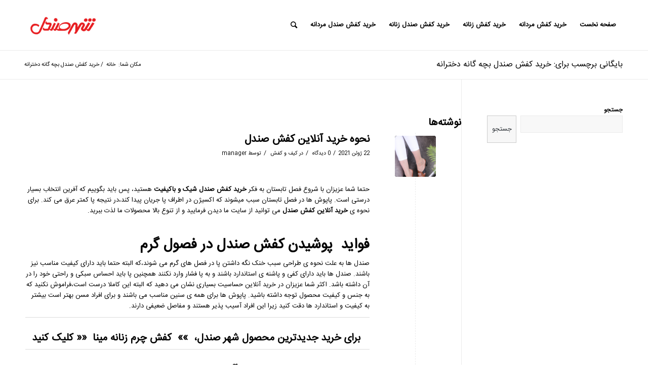

--- FILE ---
content_type: text/html; charset=UTF-8
request_url: https://mag.shahresandal.com/tag/%D8%AE%D8%B1%DB%8C%D8%AF-%DA%A9%D9%81%D8%B4-%D8%B5%D9%86%D8%AF%D9%84-%D8%A8%DA%86%D9%87-%DA%AF%D8%A7%D9%86%D9%87-%D8%AF%D8%AE%D8%AA%D8%B1%D8%A7%D9%86%D9%87/
body_size: 27001
content:
<!DOCTYPE html>
<html dir="rtl" lang="fa-IR" class="html_stretched responsive av-preloader-disabled av-default-lightbox  html_header_top html_logo_left html_main_nav_header html_menu_right html_custom html_header_sticky_disabled html_header_shrinking_disabled html_mobile_menu_phone html_header_searchicon html_content_align_center html_header_unstick_top_disabled html_header_stretch_disabled html_av-overlay-side html_av-overlay-side-classic html_av-submenu-noclone html_entry_id_35878 av-cookies-no-cookie-consent av-no-preview html_text_menu_active ">
<head>
<meta charset="UTF-8" />


<!-- mobile setting -->
<meta name="viewport" content="width=device-width, initial-scale=1">

<!-- Scripts/CSS and wp_head hook -->
<meta name='robots' content='index, follow, max-image-preview:large, max-snippet:-1, max-video-preview:-1' />

	<!-- This site is optimized with the Yoast SEO plugin v20.1 - https://yoast.com/wordpress/plugins/seo/ -->
	<title>بایگانی‌های خرید کفش صندل بچه گانه دخترانه - شهر صندل مگ</title>
	<link rel="canonical" href="https://mag.shahresandal.com/tag/خرید-کفش-صندل-بچه-گانه-دخترانه/" />
	<link rel="next" href="https://mag.shahresandal.com/tag/%d8%ae%d8%b1%db%8c%d8%af-%da%a9%d9%81%d8%b4-%d8%b5%d9%86%d8%af%d9%84-%d8%a8%da%86%d9%87-%da%af%d8%a7%d9%86%d9%87-%d8%af%d8%ae%d8%aa%d8%b1%d8%a7%d9%86%d9%87/page/2/" />
	<meta property="og:locale" content="fa_IR" />
	<meta property="og:type" content="article" />
	<meta property="og:title" content="بایگانی‌های خرید کفش صندل بچه گانه دخترانه - شهر صندل مگ" />
	<meta property="og:url" content="https://mag.shahresandal.com/tag/خرید-کفش-صندل-بچه-گانه-دخترانه/" />
	<meta property="og:site_name" content="شهر صندل مگ" />
	<meta name="twitter:card" content="summary_large_image" />
	<script type="application/ld+json" class="yoast-schema-graph">{"@context":"https://schema.org","@graph":[{"@type":"CollectionPage","@id":"https://mag.shahresandal.com/tag/%d8%ae%d8%b1%db%8c%d8%af-%da%a9%d9%81%d8%b4-%d8%b5%d9%86%d8%af%d9%84-%d8%a8%da%86%d9%87-%da%af%d8%a7%d9%86%d9%87-%d8%af%d8%ae%d8%aa%d8%b1%d8%a7%d9%86%d9%87/","url":"https://mag.shahresandal.com/tag/%d8%ae%d8%b1%db%8c%d8%af-%da%a9%d9%81%d8%b4-%d8%b5%d9%86%d8%af%d9%84-%d8%a8%da%86%d9%87-%da%af%d8%a7%d9%86%d9%87-%d8%af%d8%ae%d8%aa%d8%b1%d8%a7%d9%86%d9%87/","name":"بایگانی‌های خرید کفش صندل بچه گانه دخترانه - شهر صندل مگ","isPartOf":{"@id":"https://mag.shahresandal.com/#website"},"primaryImageOfPage":{"@id":"https://mag.shahresandal.com/tag/%d8%ae%d8%b1%db%8c%d8%af-%da%a9%d9%81%d8%b4-%d8%b5%d9%86%d8%af%d9%84-%d8%a8%da%86%d9%87-%da%af%d8%a7%d9%86%d9%87-%d8%af%d8%ae%d8%aa%d8%b1%d8%a7%d9%86%d9%87/#primaryimage"},"image":{"@id":"https://mag.shahresandal.com/tag/%d8%ae%d8%b1%db%8c%d8%af-%da%a9%d9%81%d8%b4-%d8%b5%d9%86%d8%af%d9%84-%d8%a8%da%86%d9%87-%da%af%d8%a7%d9%86%d9%87-%d8%af%d8%ae%d8%aa%d8%b1%d8%a7%d9%86%d9%87/#primaryimage"},"thumbnailUrl":"https://mag.shahresandal.com/wp-content/uploads/2021/05/IMG_2107.png","breadcrumb":{"@id":"https://mag.shahresandal.com/tag/%d8%ae%d8%b1%db%8c%d8%af-%da%a9%d9%81%d8%b4-%d8%b5%d9%86%d8%af%d9%84-%d8%a8%da%86%d9%87-%da%af%d8%a7%d9%86%d9%87-%d8%af%d8%ae%d8%aa%d8%b1%d8%a7%d9%86%d9%87/#breadcrumb"},"inLanguage":"fa-IR"},{"@type":"ImageObject","inLanguage":"fa-IR","@id":"https://mag.shahresandal.com/tag/%d8%ae%d8%b1%db%8c%d8%af-%da%a9%d9%81%d8%b4-%d8%b5%d9%86%d8%af%d9%84-%d8%a8%da%86%d9%87-%da%af%d8%a7%d9%86%d9%87-%d8%af%d8%ae%d8%aa%d8%b1%d8%a7%d9%86%d9%87/#primaryimage","url":"https://mag.shahresandal.com/wp-content/uploads/2021/05/IMG_2107.png","contentUrl":"https://mag.shahresandal.com/wp-content/uploads/2021/05/IMG_2107.png","width":439,"height":659,"caption":"سایت خرید کفش صندل مرغوب"},{"@type":"BreadcrumbList","@id":"https://mag.shahresandal.com/tag/%d8%ae%d8%b1%db%8c%d8%af-%da%a9%d9%81%d8%b4-%d8%b5%d9%86%d8%af%d9%84-%d8%a8%da%86%d9%87-%da%af%d8%a7%d9%86%d9%87-%d8%af%d8%ae%d8%aa%d8%b1%d8%a7%d9%86%d9%87/#breadcrumb","itemListElement":[{"@type":"ListItem","position":1,"name":"خانه","item":"https://mag.shahresandal.com/"},{"@type":"ListItem","position":2,"name":"خرید کفش صندل بچه گانه دخترانه"}]},{"@type":"WebSite","@id":"https://mag.shahresandal.com/#website","url":"https://mag.shahresandal.com/","name":"شهر صندل مگ","description":"","potentialAction":[{"@type":"SearchAction","target":{"@type":"EntryPoint","urlTemplate":"https://mag.shahresandal.com/?s={search_term_string}"},"query-input":"required name=search_term_string"}],"inLanguage":"fa-IR"}]}</script>
	<!-- / Yoast SEO plugin. -->


<link rel='dns-prefetch' href='//s.w.org' />
<link rel="alternate" type="application/rss+xml" title="شهر صندل مگ &raquo; خوراک" href="https://mag.shahresandal.com/feed/" />
<link rel="alternate" type="application/rss+xml" title="شهر صندل مگ &raquo; خوراک دیدگاه‌ها" href="https://mag.shahresandal.com/comments/feed/" />
<link rel="alternate" type="application/rss+xml" title="شهر صندل مگ &raquo; خرید کفش صندل بچه گانه دخترانه خوراک برچسب" href="https://mag.shahresandal.com/tag/%d8%ae%d8%b1%db%8c%d8%af-%da%a9%d9%81%d8%b4-%d8%b5%d9%86%d8%af%d9%84-%d8%a8%da%86%d9%87-%da%af%d8%a7%d9%86%d9%87-%d8%af%d8%ae%d8%aa%d8%b1%d8%a7%d9%86%d9%87/feed/" />
<script type="text/javascript">
window._wpemojiSettings = {"baseUrl":"https:\/\/s.w.org\/images\/core\/emoji\/14.0.0\/72x72\/","ext":".png","svgUrl":"https:\/\/s.w.org\/images\/core\/emoji\/14.0.0\/svg\/","svgExt":".svg","source":{"concatemoji":"https:\/\/mag.shahresandal.com\/wp-includes\/js\/wp-emoji-release.min.js?ver=6.0.11"}};
/*! This file is auto-generated */
!function(e,a,t){var n,r,o,i=a.createElement("canvas"),p=i.getContext&&i.getContext("2d");function s(e,t){var a=String.fromCharCode,e=(p.clearRect(0,0,i.width,i.height),p.fillText(a.apply(this,e),0,0),i.toDataURL());return p.clearRect(0,0,i.width,i.height),p.fillText(a.apply(this,t),0,0),e===i.toDataURL()}function c(e){var t=a.createElement("script");t.src=e,t.defer=t.type="text/javascript",a.getElementsByTagName("head")[0].appendChild(t)}for(o=Array("flag","emoji"),t.supports={everything:!0,everythingExceptFlag:!0},r=0;r<o.length;r++)t.supports[o[r]]=function(e){if(!p||!p.fillText)return!1;switch(p.textBaseline="top",p.font="600 32px Arial",e){case"flag":return s([127987,65039,8205,9895,65039],[127987,65039,8203,9895,65039])?!1:!s([55356,56826,55356,56819],[55356,56826,8203,55356,56819])&&!s([55356,57332,56128,56423,56128,56418,56128,56421,56128,56430,56128,56423,56128,56447],[55356,57332,8203,56128,56423,8203,56128,56418,8203,56128,56421,8203,56128,56430,8203,56128,56423,8203,56128,56447]);case"emoji":return!s([129777,127995,8205,129778,127999],[129777,127995,8203,129778,127999])}return!1}(o[r]),t.supports.everything=t.supports.everything&&t.supports[o[r]],"flag"!==o[r]&&(t.supports.everythingExceptFlag=t.supports.everythingExceptFlag&&t.supports[o[r]]);t.supports.everythingExceptFlag=t.supports.everythingExceptFlag&&!t.supports.flag,t.DOMReady=!1,t.readyCallback=function(){t.DOMReady=!0},t.supports.everything||(n=function(){t.readyCallback()},a.addEventListener?(a.addEventListener("DOMContentLoaded",n,!1),e.addEventListener("load",n,!1)):(e.attachEvent("onload",n),a.attachEvent("onreadystatechange",function(){"complete"===a.readyState&&t.readyCallback()})),(e=t.source||{}).concatemoji?c(e.concatemoji):e.wpemoji&&e.twemoji&&(c(e.twemoji),c(e.wpemoji)))}(window,document,window._wpemojiSettings);
</script>
<style type="text/css">
img.wp-smiley,
img.emoji {
	display: inline !important;
	border: none !important;
	box-shadow: none !important;
	height: 1em !important;
	width: 1em !important;
	margin: 0 0.07em !important;
	vertical-align: -0.1em !important;
	background: none !important;
	padding: 0 !important;
}
</style>
	<link rel='stylesheet' id='wp-block-library-rtl-css'  href='https://mag.shahresandal.com/wp-includes/css/dist/block-library/style-rtl.min.css?ver=6.0.11' type='text/css' media='all' />
<style id='global-styles-inline-css' type='text/css'>
body{--wp--preset--color--black: #000000;--wp--preset--color--cyan-bluish-gray: #abb8c3;--wp--preset--color--white: #ffffff;--wp--preset--color--pale-pink: #f78da7;--wp--preset--color--vivid-red: #cf2e2e;--wp--preset--color--luminous-vivid-orange: #ff6900;--wp--preset--color--luminous-vivid-amber: #fcb900;--wp--preset--color--light-green-cyan: #7bdcb5;--wp--preset--color--vivid-green-cyan: #00d084;--wp--preset--color--pale-cyan-blue: #8ed1fc;--wp--preset--color--vivid-cyan-blue: #0693e3;--wp--preset--color--vivid-purple: #9b51e0;--wp--preset--gradient--vivid-cyan-blue-to-vivid-purple: linear-gradient(135deg,rgba(6,147,227,1) 0%,rgb(155,81,224) 100%);--wp--preset--gradient--light-green-cyan-to-vivid-green-cyan: linear-gradient(135deg,rgb(122,220,180) 0%,rgb(0,208,130) 100%);--wp--preset--gradient--luminous-vivid-amber-to-luminous-vivid-orange: linear-gradient(135deg,rgba(252,185,0,1) 0%,rgba(255,105,0,1) 100%);--wp--preset--gradient--luminous-vivid-orange-to-vivid-red: linear-gradient(135deg,rgba(255,105,0,1) 0%,rgb(207,46,46) 100%);--wp--preset--gradient--very-light-gray-to-cyan-bluish-gray: linear-gradient(135deg,rgb(238,238,238) 0%,rgb(169,184,195) 100%);--wp--preset--gradient--cool-to-warm-spectrum: linear-gradient(135deg,rgb(74,234,220) 0%,rgb(151,120,209) 20%,rgb(207,42,186) 40%,rgb(238,44,130) 60%,rgb(251,105,98) 80%,rgb(254,248,76) 100%);--wp--preset--gradient--blush-light-purple: linear-gradient(135deg,rgb(255,206,236) 0%,rgb(152,150,240) 100%);--wp--preset--gradient--blush-bordeaux: linear-gradient(135deg,rgb(254,205,165) 0%,rgb(254,45,45) 50%,rgb(107,0,62) 100%);--wp--preset--gradient--luminous-dusk: linear-gradient(135deg,rgb(255,203,112) 0%,rgb(199,81,192) 50%,rgb(65,88,208) 100%);--wp--preset--gradient--pale-ocean: linear-gradient(135deg,rgb(255,245,203) 0%,rgb(182,227,212) 50%,rgb(51,167,181) 100%);--wp--preset--gradient--electric-grass: linear-gradient(135deg,rgb(202,248,128) 0%,rgb(113,206,126) 100%);--wp--preset--gradient--midnight: linear-gradient(135deg,rgb(2,3,129) 0%,rgb(40,116,252) 100%);--wp--preset--duotone--dark-grayscale: url('#wp-duotone-dark-grayscale');--wp--preset--duotone--grayscale: url('#wp-duotone-grayscale');--wp--preset--duotone--purple-yellow: url('#wp-duotone-purple-yellow');--wp--preset--duotone--blue-red: url('#wp-duotone-blue-red');--wp--preset--duotone--midnight: url('#wp-duotone-midnight');--wp--preset--duotone--magenta-yellow: url('#wp-duotone-magenta-yellow');--wp--preset--duotone--purple-green: url('#wp-duotone-purple-green');--wp--preset--duotone--blue-orange: url('#wp-duotone-blue-orange');--wp--preset--font-size--small: 13px;--wp--preset--font-size--medium: 20px;--wp--preset--font-size--large: 36px;--wp--preset--font-size--x-large: 42px;}.has-black-color{color: var(--wp--preset--color--black) !important;}.has-cyan-bluish-gray-color{color: var(--wp--preset--color--cyan-bluish-gray) !important;}.has-white-color{color: var(--wp--preset--color--white) !important;}.has-pale-pink-color{color: var(--wp--preset--color--pale-pink) !important;}.has-vivid-red-color{color: var(--wp--preset--color--vivid-red) !important;}.has-luminous-vivid-orange-color{color: var(--wp--preset--color--luminous-vivid-orange) !important;}.has-luminous-vivid-amber-color{color: var(--wp--preset--color--luminous-vivid-amber) !important;}.has-light-green-cyan-color{color: var(--wp--preset--color--light-green-cyan) !important;}.has-vivid-green-cyan-color{color: var(--wp--preset--color--vivid-green-cyan) !important;}.has-pale-cyan-blue-color{color: var(--wp--preset--color--pale-cyan-blue) !important;}.has-vivid-cyan-blue-color{color: var(--wp--preset--color--vivid-cyan-blue) !important;}.has-vivid-purple-color{color: var(--wp--preset--color--vivid-purple) !important;}.has-black-background-color{background-color: var(--wp--preset--color--black) !important;}.has-cyan-bluish-gray-background-color{background-color: var(--wp--preset--color--cyan-bluish-gray) !important;}.has-white-background-color{background-color: var(--wp--preset--color--white) !important;}.has-pale-pink-background-color{background-color: var(--wp--preset--color--pale-pink) !important;}.has-vivid-red-background-color{background-color: var(--wp--preset--color--vivid-red) !important;}.has-luminous-vivid-orange-background-color{background-color: var(--wp--preset--color--luminous-vivid-orange) !important;}.has-luminous-vivid-amber-background-color{background-color: var(--wp--preset--color--luminous-vivid-amber) !important;}.has-light-green-cyan-background-color{background-color: var(--wp--preset--color--light-green-cyan) !important;}.has-vivid-green-cyan-background-color{background-color: var(--wp--preset--color--vivid-green-cyan) !important;}.has-pale-cyan-blue-background-color{background-color: var(--wp--preset--color--pale-cyan-blue) !important;}.has-vivid-cyan-blue-background-color{background-color: var(--wp--preset--color--vivid-cyan-blue) !important;}.has-vivid-purple-background-color{background-color: var(--wp--preset--color--vivid-purple) !important;}.has-black-border-color{border-color: var(--wp--preset--color--black) !important;}.has-cyan-bluish-gray-border-color{border-color: var(--wp--preset--color--cyan-bluish-gray) !important;}.has-white-border-color{border-color: var(--wp--preset--color--white) !important;}.has-pale-pink-border-color{border-color: var(--wp--preset--color--pale-pink) !important;}.has-vivid-red-border-color{border-color: var(--wp--preset--color--vivid-red) !important;}.has-luminous-vivid-orange-border-color{border-color: var(--wp--preset--color--luminous-vivid-orange) !important;}.has-luminous-vivid-amber-border-color{border-color: var(--wp--preset--color--luminous-vivid-amber) !important;}.has-light-green-cyan-border-color{border-color: var(--wp--preset--color--light-green-cyan) !important;}.has-vivid-green-cyan-border-color{border-color: var(--wp--preset--color--vivid-green-cyan) !important;}.has-pale-cyan-blue-border-color{border-color: var(--wp--preset--color--pale-cyan-blue) !important;}.has-vivid-cyan-blue-border-color{border-color: var(--wp--preset--color--vivid-cyan-blue) !important;}.has-vivid-purple-border-color{border-color: var(--wp--preset--color--vivid-purple) !important;}.has-vivid-cyan-blue-to-vivid-purple-gradient-background{background: var(--wp--preset--gradient--vivid-cyan-blue-to-vivid-purple) !important;}.has-light-green-cyan-to-vivid-green-cyan-gradient-background{background: var(--wp--preset--gradient--light-green-cyan-to-vivid-green-cyan) !important;}.has-luminous-vivid-amber-to-luminous-vivid-orange-gradient-background{background: var(--wp--preset--gradient--luminous-vivid-amber-to-luminous-vivid-orange) !important;}.has-luminous-vivid-orange-to-vivid-red-gradient-background{background: var(--wp--preset--gradient--luminous-vivid-orange-to-vivid-red) !important;}.has-very-light-gray-to-cyan-bluish-gray-gradient-background{background: var(--wp--preset--gradient--very-light-gray-to-cyan-bluish-gray) !important;}.has-cool-to-warm-spectrum-gradient-background{background: var(--wp--preset--gradient--cool-to-warm-spectrum) !important;}.has-blush-light-purple-gradient-background{background: var(--wp--preset--gradient--blush-light-purple) !important;}.has-blush-bordeaux-gradient-background{background: var(--wp--preset--gradient--blush-bordeaux) !important;}.has-luminous-dusk-gradient-background{background: var(--wp--preset--gradient--luminous-dusk) !important;}.has-pale-ocean-gradient-background{background: var(--wp--preset--gradient--pale-ocean) !important;}.has-electric-grass-gradient-background{background: var(--wp--preset--gradient--electric-grass) !important;}.has-midnight-gradient-background{background: var(--wp--preset--gradient--midnight) !important;}.has-small-font-size{font-size: var(--wp--preset--font-size--small) !important;}.has-medium-font-size{font-size: var(--wp--preset--font-size--medium) !important;}.has-large-font-size{font-size: var(--wp--preset--font-size--large) !important;}.has-x-large-font-size{font-size: var(--wp--preset--font-size--x-large) !important;}
</style>
<link rel='stylesheet' id='avia-merged-styles-css'  href='https://mag.shahresandal.com/wp-content/uploads/dynamic_avia/avia-merged-styles-345e9f4909f8987dcd247dadcd465001---6360b4b5b786a.css' type='text/css' media='all' />
<script type='text/javascript' src='https://mag.shahresandal.com/wp-includes/js/jquery/jquery.min.js?ver=3.6.0' id='jquery-core-js'></script>
<script type='text/javascript' src='https://mag.shahresandal.com/wp-includes/js/jquery/jquery-migrate.min.js?ver=3.3.2' id='jquery-migrate-js'></script>
<link rel="https://api.w.org/" href="https://mag.shahresandal.com/wp-json/" /><link rel="alternate" type="application/json" href="https://mag.shahresandal.com/wp-json/wp/v2/tags/225" /><link rel="EditURI" type="application/rsd+xml" title="RSD" href="https://mag.shahresandal.com/xmlrpc.php?rsd" />
<link rel="wlwmanifest" type="application/wlwmanifest+xml" href="https://mag.shahresandal.com/wp-includes/wlwmanifest.xml" /> 
<meta name="generator" content="WordPress 6.0.11" />
<link rel="profile" href="http://gmpg.org/xfn/11" />
<link rel="alternate" type="application/rss+xml" title="شهر صندل مگ RSS2 Feed" href="https://mag.shahresandal.com/feed/" />
<link rel="pingback" href="https://mag.shahresandal.com/xmlrpc.php" />

<style type='text/css' media='screen'>
 #top #header_main > .container, #top #header_main > .container .main_menu  .av-main-nav > li > a, #top #header_main #menu-item-shop .cart_dropdown_link{ height:99px; line-height: 99px; }
 .html_top_nav_header .av-logo-container{ height:99px;  }
 .html_header_top.html_header_sticky #top #wrap_all #main{ padding-top:99px; } 
</style>
<!--[if lt IE 9]><script src="https://mag.shahresandal.com/wp-content/themes/Enfold%204.7.6.3/js/html5shiv.js"></script><![endif]-->


<!-- To speed up the rendering and to display the site as fast as possible to the user we include some styles and scripts for above the fold content inline -->
<script type="text/javascript">'use strict';var avia_is_mobile=!1;if(/Android|webOS|iPhone|iPad|iPod|BlackBerry|IEMobile|Opera Mini/i.test(navigator.userAgent)&&'ontouchstart' in document.documentElement){avia_is_mobile=!0;document.documentElement.className+=' avia_mobile '}
else{document.documentElement.className+=' avia_desktop '};document.documentElement.className+=' js_active ';(function(){var e=['-webkit-','-moz-','-ms-',''],n='';for(var t in e){if(e[t]+'transform' in document.documentElement.style){document.documentElement.className+=' avia_transform ';n=e[t]+'transform'};if(e[t]+'perspective' in document.documentElement.style)document.documentElement.className+=' avia_transform3d '};if(typeof document.getElementsByClassName=='function'&&typeof document.documentElement.getBoundingClientRect=='function'&&avia_is_mobile==!1){if(n&&window.innerHeight>0){setTimeout(function(){var e=0,o={},a=0,t=document.getElementsByClassName('av-parallax'),i=window.pageYOffset||document.documentElement.scrollTop;for(e=0;e<t.length;e++){t[e].style.top='0px';o=t[e].getBoundingClientRect();a=Math.ceil((window.innerHeight+i-o.top)*0.3);t[e].style[n]='translate(0px, '+a+'px)';t[e].style.top='auto';t[e].className+=' enabled-parallax '}},50)}}})();</script><style type='text/css'>
@font-face {font-family: 'entypo-fontello'; font-weight: normal; font-style: normal; font-display: auto;
src: url('https://mag.shahresandal.com/wp-content/themes/Enfold%204.7.6.3/config-templatebuilder/avia-template-builder/assets/fonts/entypo-fontello.woff2') format('woff2'),
url('https://mag.shahresandal.com/wp-content/themes/Enfold%204.7.6.3/config-templatebuilder/avia-template-builder/assets/fonts/entypo-fontello.woff') format('woff'),
url('https://mag.shahresandal.com/wp-content/themes/Enfold%204.7.6.3/config-templatebuilder/avia-template-builder/assets/fonts/entypo-fontello.ttf') format('truetype'), 
url('https://mag.shahresandal.com/wp-content/themes/Enfold%204.7.6.3/config-templatebuilder/avia-template-builder/assets/fonts/entypo-fontello.svg#entypo-fontello') format('svg'),
url('https://mag.shahresandal.com/wp-content/themes/Enfold%204.7.6.3/config-templatebuilder/avia-template-builder/assets/fonts/entypo-fontello.eot'),
url('https://mag.shahresandal.com/wp-content/themes/Enfold%204.7.6.3/config-templatebuilder/avia-template-builder/assets/fonts/entypo-fontello.eot?#iefix') format('embedded-opentype');
} #top .avia-font-entypo-fontello, body .avia-font-entypo-fontello, html body [data-av_iconfont='entypo-fontello']:before{ font-family: 'entypo-fontello'; }
</style>

<!--
Debugging Info for Theme support: 

Theme: Enfold
Version: 4.7.6.3
Installed: Enfold 4.7.6.3
AviaFramework Version: 5.0
AviaBuilder Version: 4.7.1.1
aviaElementManager Version: 1.0.1
ML:1024-PU:57-PLA:2
WP:6.0.11
Compress: CSS:all theme files - JS:all theme files
Updates: disabled
PLAu:2
-->
</head>




<body id="top" class="rtl archive tag tag-225  rtl_columns stretched font1-custom font1" itemscope="itemscope" itemtype="https://schema.org/WebPage" >

	<svg xmlns="http://www.w3.org/2000/svg" viewBox="0 0 0 0" width="0" height="0" focusable="false" role="none" style="visibility: hidden; position: absolute; left: -9999px; overflow: hidden;" ><defs><filter id="wp-duotone-dark-grayscale"><feColorMatrix color-interpolation-filters="sRGB" type="matrix" values=" .299 .587 .114 0 0 .299 .587 .114 0 0 .299 .587 .114 0 0 .299 .587 .114 0 0 " /><feComponentTransfer color-interpolation-filters="sRGB" ><feFuncR type="table" tableValues="0 0.49803921568627" /><feFuncG type="table" tableValues="0 0.49803921568627" /><feFuncB type="table" tableValues="0 0.49803921568627" /><feFuncA type="table" tableValues="1 1" /></feComponentTransfer><feComposite in2="SourceGraphic" operator="in" /></filter></defs></svg><svg xmlns="http://www.w3.org/2000/svg" viewBox="0 0 0 0" width="0" height="0" focusable="false" role="none" style="visibility: hidden; position: absolute; left: -9999px; overflow: hidden;" ><defs><filter id="wp-duotone-grayscale"><feColorMatrix color-interpolation-filters="sRGB" type="matrix" values=" .299 .587 .114 0 0 .299 .587 .114 0 0 .299 .587 .114 0 0 .299 .587 .114 0 0 " /><feComponentTransfer color-interpolation-filters="sRGB" ><feFuncR type="table" tableValues="0 1" /><feFuncG type="table" tableValues="0 1" /><feFuncB type="table" tableValues="0 1" /><feFuncA type="table" tableValues="1 1" /></feComponentTransfer><feComposite in2="SourceGraphic" operator="in" /></filter></defs></svg><svg xmlns="http://www.w3.org/2000/svg" viewBox="0 0 0 0" width="0" height="0" focusable="false" role="none" style="visibility: hidden; position: absolute; left: -9999px; overflow: hidden;" ><defs><filter id="wp-duotone-purple-yellow"><feColorMatrix color-interpolation-filters="sRGB" type="matrix" values=" .299 .587 .114 0 0 .299 .587 .114 0 0 .299 .587 .114 0 0 .299 .587 .114 0 0 " /><feComponentTransfer color-interpolation-filters="sRGB" ><feFuncR type="table" tableValues="0.54901960784314 0.98823529411765" /><feFuncG type="table" tableValues="0 1" /><feFuncB type="table" tableValues="0.71764705882353 0.25490196078431" /><feFuncA type="table" tableValues="1 1" /></feComponentTransfer><feComposite in2="SourceGraphic" operator="in" /></filter></defs></svg><svg xmlns="http://www.w3.org/2000/svg" viewBox="0 0 0 0" width="0" height="0" focusable="false" role="none" style="visibility: hidden; position: absolute; left: -9999px; overflow: hidden;" ><defs><filter id="wp-duotone-blue-red"><feColorMatrix color-interpolation-filters="sRGB" type="matrix" values=" .299 .587 .114 0 0 .299 .587 .114 0 0 .299 .587 .114 0 0 .299 .587 .114 0 0 " /><feComponentTransfer color-interpolation-filters="sRGB" ><feFuncR type="table" tableValues="0 1" /><feFuncG type="table" tableValues="0 0.27843137254902" /><feFuncB type="table" tableValues="0.5921568627451 0.27843137254902" /><feFuncA type="table" tableValues="1 1" /></feComponentTransfer><feComposite in2="SourceGraphic" operator="in" /></filter></defs></svg><svg xmlns="http://www.w3.org/2000/svg" viewBox="0 0 0 0" width="0" height="0" focusable="false" role="none" style="visibility: hidden; position: absolute; left: -9999px; overflow: hidden;" ><defs><filter id="wp-duotone-midnight"><feColorMatrix color-interpolation-filters="sRGB" type="matrix" values=" .299 .587 .114 0 0 .299 .587 .114 0 0 .299 .587 .114 0 0 .299 .587 .114 0 0 " /><feComponentTransfer color-interpolation-filters="sRGB" ><feFuncR type="table" tableValues="0 0" /><feFuncG type="table" tableValues="0 0.64705882352941" /><feFuncB type="table" tableValues="0 1" /><feFuncA type="table" tableValues="1 1" /></feComponentTransfer><feComposite in2="SourceGraphic" operator="in" /></filter></defs></svg><svg xmlns="http://www.w3.org/2000/svg" viewBox="0 0 0 0" width="0" height="0" focusable="false" role="none" style="visibility: hidden; position: absolute; left: -9999px; overflow: hidden;" ><defs><filter id="wp-duotone-magenta-yellow"><feColorMatrix color-interpolation-filters="sRGB" type="matrix" values=" .299 .587 .114 0 0 .299 .587 .114 0 0 .299 .587 .114 0 0 .299 .587 .114 0 0 " /><feComponentTransfer color-interpolation-filters="sRGB" ><feFuncR type="table" tableValues="0.78039215686275 1" /><feFuncG type="table" tableValues="0 0.94901960784314" /><feFuncB type="table" tableValues="0.35294117647059 0.47058823529412" /><feFuncA type="table" tableValues="1 1" /></feComponentTransfer><feComposite in2="SourceGraphic" operator="in" /></filter></defs></svg><svg xmlns="http://www.w3.org/2000/svg" viewBox="0 0 0 0" width="0" height="0" focusable="false" role="none" style="visibility: hidden; position: absolute; left: -9999px; overflow: hidden;" ><defs><filter id="wp-duotone-purple-green"><feColorMatrix color-interpolation-filters="sRGB" type="matrix" values=" .299 .587 .114 0 0 .299 .587 .114 0 0 .299 .587 .114 0 0 .299 .587 .114 0 0 " /><feComponentTransfer color-interpolation-filters="sRGB" ><feFuncR type="table" tableValues="0.65098039215686 0.40392156862745" /><feFuncG type="table" tableValues="0 1" /><feFuncB type="table" tableValues="0.44705882352941 0.4" /><feFuncA type="table" tableValues="1 1" /></feComponentTransfer><feComposite in2="SourceGraphic" operator="in" /></filter></defs></svg><svg xmlns="http://www.w3.org/2000/svg" viewBox="0 0 0 0" width="0" height="0" focusable="false" role="none" style="visibility: hidden; position: absolute; left: -9999px; overflow: hidden;" ><defs><filter id="wp-duotone-blue-orange"><feColorMatrix color-interpolation-filters="sRGB" type="matrix" values=" .299 .587 .114 0 0 .299 .587 .114 0 0 .299 .587 .114 0 0 .299 .587 .114 0 0 " /><feComponentTransfer color-interpolation-filters="sRGB" ><feFuncR type="table" tableValues="0.098039215686275 1" /><feFuncG type="table" tableValues="0 0.66274509803922" /><feFuncB type="table" tableValues="0.84705882352941 0.41960784313725" /><feFuncA type="table" tableValues="1 1" /></feComponentTransfer><feComposite in2="SourceGraphic" operator="in" /></filter></defs></svg>
	<div id='wrap_all'>

	
<header id='header' class='all_colors header_color light_bg_color  av_header_top av_logo_left av_main_nav_header av_menu_right av_custom av_header_sticky_disabled av_header_shrinking_disabled av_header_stretch_disabled av_mobile_menu_phone av_header_searchicon av_header_unstick_top_disabled av_bottom_nav_disabled  av_header_border_disabled'  role="banner" itemscope="itemscope" itemtype="https://schema.org/WPHeader" >

		<div  id='header_main' class='container_wrap container_wrap_logo'>
	
        <div class='container av-logo-container'><div class='inner-container'><span class='logo'><a href='https://mag.shahresandal.com/'><img height="100" width="300" src='https://mag.shahresandal.com/wp-content/uploads/2020/09/transparent-1030x687-2-e1585399859678_518c9aecd2869dd20ef221e66859c7f4-1.png' alt='شهر صندل مگ' title='' /></a></span><nav class='main_menu' data-selectname='انتخاب برگه'  role="navigation" itemscope="itemscope" itemtype="https://schema.org/SiteNavigationElement" ><div class="avia-menu av-main-nav-wrap"><ul id="avia-menu" class="menu av-main-nav"><li id="menu-item-36017" class="menu-item menu-item-type-custom menu-item-object-custom menu-item-home menu-item-top-level menu-item-top-level-1"><a href="https://mag.shahresandal.com/" itemprop="url"><span class="avia-bullet"></span><span class="avia-menu-text">صفحه نخست</span><span class="avia-menu-fx"><span class="avia-arrow-wrap"><span class="avia-arrow"></span></span></span></a></li>
<li id="menu-item-36018" class="menu-item menu-item-type-custom menu-item-object-custom menu-item-top-level menu-item-top-level-2"><a href="https://shahresandal.com/product-category/%DA%A9%D9%81%D8%B4-%D9%85%D8%B1%D8%AF%D8%A7%D9%86%D9%87" itemprop="url"><span class="avia-bullet"></span><span class="avia-menu-text">خرید کفش مردانه</span><span class="avia-menu-fx"><span class="avia-arrow-wrap"><span class="avia-arrow"></span></span></span></a></li>
<li id="menu-item-36019" class="menu-item menu-item-type-custom menu-item-object-custom menu-item-top-level menu-item-top-level-3"><a href="https://shahresandal.com/product-category/%DA%A9%D9%81%D8%B4-%D8%B2%D9%86%D8%A7%D9%86%D9%87" itemprop="url"><span class="avia-bullet"></span><span class="avia-menu-text">خرید کفش زنانه</span><span class="avia-menu-fx"><span class="avia-arrow-wrap"><span class="avia-arrow"></span></span></span></a></li>
<li id="menu-item-36020" class="menu-item menu-item-type-custom menu-item-object-custom menu-item-top-level menu-item-top-level-4"><a href="https://shahresandal.com/product-category/%DA%A9%D9%81%D8%B4-%D8%B5%D9%86%D8%AF%D9%84-%D8%B2%D9%86%D8%A7%D9%86%D9%87" itemprop="url"><span class="avia-bullet"></span><span class="avia-menu-text">خرید کفش صندل زنانه</span><span class="avia-menu-fx"><span class="avia-arrow-wrap"><span class="avia-arrow"></span></span></span></a></li>
<li id="menu-item-36021" class="menu-item menu-item-type-custom menu-item-object-custom menu-item-top-level menu-item-top-level-5"><a href="https://shahresandal.com/product-category/%DA%A9%D9%81%D8%B4-%D8%B5%D9%86%D8%AF%D9%84-%D9%85%D8%B1%D8%AF%D8%A7%D9%86%D9%87" itemprop="url"><span class="avia-bullet"></span><span class="avia-menu-text">خرید کفش صندل مردانه</span><span class="avia-menu-fx"><span class="avia-arrow-wrap"><span class="avia-arrow"></span></span></span></a></li>
<li id="menu-item-search" class="noMobile menu-item menu-item-search-dropdown menu-item-avia-special"><a aria-label="جستجو" href="?s=" rel="nofollow" data-avia-search-tooltip="

&lt;form role=&quot;search&quot; action=&quot;https://mag.shahresandal.com/&quot; id=&quot;searchform&quot; method=&quot;get&quot; class=&quot;&quot;&gt;
	&lt;div&gt;
		&lt;input type=&quot;submit&quot; value=&quot;&quot; id=&quot;searchsubmit&quot; class=&quot;button avia-font-entypo-fontello&quot; /&gt;
		&lt;input type=&quot;text&quot; id=&quot;s&quot; name=&quot;s&quot; value=&quot;&quot; placeholder='جستجو' /&gt;
			&lt;/div&gt;
&lt;/form&gt;" aria-hidden='false' data-av_icon='' data-av_iconfont='entypo-fontello'><span class="avia_hidden_link_text">جستجو</span></a></li><li class="av-burger-menu-main menu-item-avia-special ">
	        			<a href="#" aria-label="منو" aria-hidden="false">
							<span class="av-hamburger av-hamburger--spin av-js-hamburger">
								<span class="av-hamburger-box">
						          <span class="av-hamburger-inner"></span>
						          <strong>منو</strong>
								</span>
							</span>
							<span class="avia_hidden_link_text">منو</span>
						</a>
	        		   </li></ul></div></nav></div> </div> 
		<!-- end container_wrap-->
		</div>
		<div class='header_bg'></div>

<!-- end header -->
</header>
		
	<div id='main' class='all_colors' data-scroll-offset='0'>

	<div class='stretch_full container_wrap alternate_color light_bg_color title_container'><div class='container'><h1 class='main-title entry-title '><a href='https://mag.shahresandal.com/tag/%d8%ae%d8%b1%db%8c%d8%af-%da%a9%d9%81%d8%b4-%d8%b5%d9%86%d8%af%d9%84-%d8%a8%da%86%d9%87-%da%af%d8%a7%d9%86%d9%87-%d8%af%d8%ae%d8%aa%d8%b1%d8%a7%d9%86%d9%87/' rel='bookmark' title='لینک به: بایگانی برچسب برای: خرید کفش صندل بچه گانه دخترانه'  itemprop="headline" >بایگانی برچسب برای: خرید کفش صندل بچه گانه دخترانه</a></h1><div class="breadcrumb breadcrumbs avia-breadcrumbs"><div class="breadcrumb-trail" ><span class="trail-before"><span class="breadcrumb-title">مکان شما:</span></span> <span  itemscope="itemscope" itemtype="https://schema.org/BreadcrumbList" ><span  itemscope="itemscope" itemtype="https://schema.org/ListItem" itemprop="itemListElement" ><a itemprop="url" href="https://mag.shahresandal.com" title="شهر صندل مگ" rel="home" class="trail-begin"><span itemprop="name">خانه</span></a><span itemprop="position" class="hidden">1</span></span></span> <span class="sep">/</span> <span class="trail-end">خرید کفش صندل بچه گانه دخترانه</span></div></div></div></div>
        <div class='container_wrap container_wrap_first main_color sidebar_right'>

            <div class='container template-blog '>

                <main class='content av-content-small alpha units'  role="main" itemprop="mainContentOfPage" itemscope="itemscope" itemtype="https://schema.org/Blog" >

                    <div class="category-term-description">
                                            </div>

                    <h3 class='post-title tag-page-post-type-title '>نوشته‌ها</h3><article class='post-entry post-entry-type-standard post-entry-35878 post-loop-1 post-parity-odd single-small with-slider post-35878 post type-post status-publish format-standard has-post-thumbnail hentry category-1 tag-743 tag-491 tag-580 tag-449 tag-451 tag-452 tag-453 tag-338 tag-454 tag-455 tag-204 tag-225 tag-567 tag-556 tag-735 tag-221 tag-709 tag-222 tag-744'  itemscope="itemscope" itemtype="https://schema.org/BlogPosting" ><div class='blog-meta'><a href='https://mag.shahresandal.com/%d9%86%d8%ad%d9%88%d9%87-%d8%ae%d8%b1%db%8c%d8%af-%d8%a2%d9%86%d9%84%d8%a7%db%8c%d9%86-%da%a9%d9%81%d8%b4-%d8%b5%d9%86%d8%af%d9%84/' class='small-preview'  title="سایت خرید کفش صندل مرغوب"   itemprop="image" itemscope="itemscope" itemtype="https://schema.org/ImageObject" ><img width="120" height="180" src="https://mag.shahresandal.com/wp-content/uploads/2021/05/IMG_2107.png" class="wp-image-35858 avia-img-lazy-loading-35858 attachment-square size-square wp-post-image" alt="سایت خرید کفش صندل مرغوب" loading="lazy" srcset="https://mag.shahresandal.com/wp-content/uploads/2021/05/IMG_2107.png 439w, https://mag.shahresandal.com/wp-content/uploads/2021/05/IMG_2107-200x300.png 200w" sizes="(max-width: 120px) 100vw, 120px" /><span class="iconfont" aria-hidden='true' data-av_icon='' data-av_iconfont='entypo-fontello'></span></a></div><div class='entry-content-wrapper clearfix standard-content'><header class="entry-content-header"><h2 class='post-title entry-title '  itemprop="headline" >	<a href='https://mag.shahresandal.com/%d9%86%d8%ad%d9%88%d9%87-%d8%ae%d8%b1%db%8c%d8%af-%d8%a2%d9%86%d9%84%d8%a7%db%8c%d9%86-%da%a9%d9%81%d8%b4-%d8%b5%d9%86%d8%af%d9%84/' rel='bookmark' title='لینک به: نحوه خرید آنلاین کفش صندل'>نحوه خرید آنلاین کفش صندل			<span class='post-format-icon minor-meta'></span>	</a></h2><span class='post-meta-infos'><time class='date-container minor-meta updated' >22 ژوئن 2021</time><span class='text-sep text-sep-date'>/</span><span class='comment-container minor-meta'><a href="https://mag.shahresandal.com/%d9%86%d8%ad%d9%88%d9%87-%d8%ae%d8%b1%db%8c%d8%af-%d8%a2%d9%86%d9%84%d8%a7%db%8c%d9%86-%da%a9%d9%81%d8%b4-%d8%b5%d9%86%d8%af%d9%84/#respond" class="comments-link" >0 دیدگاه </a></span><span class='text-sep text-sep-comment'>/</span><span class="blog-categories minor-meta">در <a href="https://mag.shahresandal.com/category/%da%a9%db%8c%d9%81-%d9%88-%da%a9%d9%81%d8%b4/" rel="tag">کیف و کفش</a> </span><span class="text-sep text-sep-cat">/</span><span class="blog-author minor-meta">توسط <span class="entry-author-link"  itemprop="author" ><span class="author"><span class="fn"><a href="https://mag.shahresandal.com/author/aliashori/" title="ارسال شده توسط manager" rel="author">manager</a></span></span></span></span></span></header><div class="entry-content"  itemprop="text" ><p>&nbsp;</p>
<p>حتما شما عزیزان با شروع فصل تابستان به فکر <a href="https://shahresandal.com/%d8%ae%d8%b1%db%8c%d8%af-%d8%a2%d9%86%d9%84%d8%a7%db%8c%d9%86-%d8%b5%d9%86%d8%af%d9%84-%d9%87%d8%a7%db%8c-%d8%af%d8%ae%d8%aa%d8%b1%d8%a7%d9%86%d9%87/"><strong>خرید کفش صندل شیک و باکیفیت</strong></a> هستید، پس باید بگوییم که آفرین انتخاب بسیار درستی است. پاپوش ها در فصل تابستان سبب میشوند که اکسیژن در اطراف پا جریان پیدا کند،در نتیجه پا کمتر عرق می کند. برای نحوه ی <a href="https://shahresandal.com/%d8%ae%d8%b1%db%8c%d8%af-%d8%a2%d9%86%d9%84%d8%a7%db%8c%d9%86-%da%a9%d9%81%d8%b4-%d8%b5%d9%86%d8%af%d9%84-%d8%b2%d9%86%d8%a7%d9%86%d9%87/"><strong>خرید آنلاین کفش صندل</strong></a> می توانید از سایت ما دیدن فرمایید و از تنوع بالا محصولات ما لذت ببرید.</p>
<h2>فواید  پوشیدن کفش صندل در فصول گرم</h2>
<p>صندل ها به علت نحوه ی طراحی سبب خنک نگه داشتن پا در فصل های گرم می شوند،که البته حتما باید دارای کیفیت مناسب نیز باشند. صندل ها باید دارای کفی و پاشنه ی استاندارد باشند و به پا فشار وارد نکنند همچنین پا باید احساس سبکی و راحتی خود را در آن داشته باشد. اکثر شما عزیزان در خرید آنلاین حساسیت بسیاری نشان می دهید که البته این کاملا درست است،فراموش نکنید که به جنس و کیفیت محصول توجه داشته باشید. پاپوش ها برای همه ی سنین مناسب می باشند و برای افراد مسن بهتر است بیشتر به کیفیت و استاندارد ها دقت کنید زیرا این افراد آسیب پذیر هستند و مفاصل ضعیفی دارند.</p>
<hr />
<h3 style="text-align: center;"> برای خرید جدیدترین محصول شهر صندل،  »»  <strong><a href="https://shahresandal.com/product/%da%a9%d9%81%d8%b4-%da%86%d8%b1%d9%85-%d8%b2%d9%86%d8%a7%d9%86%d9%87-%d9%85%db%8c%d9%86%d8%a7/">کفش چرم زنانه مینا</a>  «« کلیک کنید</strong></h3>
<hr />
<h2>مزایای خرید اینترنتی و آنلاین صندل</h2>
<p>خرید های آنلاین و اینترنتی این روزها به علت شیوع ویروس کرونا و مشکلات دیگر از قبیل کمبود وقت کافی، طرفداران زیادی پیدا کرده اند. اکثر شما عزیزان ترجیح می دهید که محصول خریداری شده خود را درست درب منزل تحویل بگیرید و بدون وقت و هزینه ی اضافی به نیاز خود پاسخ بگویید. ما در نحوه ی <a href="https://shahresandal.com/%d8%ae%d8%b1%db%8c%d8%af-%d8%a7%db%8c%d9%86%d8%aa%d8%b1%d9%86%d8%aa%db%8c-%da%a9%d9%81%d8%b4-%d8%b5%d9%86%d8%af%d9%84-%d8%af%d8%ae%d8%aa%d8%b1%d8%a7%d9%86%d9%87-%d8%b4%db%8c%da%a9/"><strong>خرید اینترنتی کفش صندل</strong></a> شما را راهنمایی کرده و بهترین اجناس خود را به شما معرفی خواهیم کرد. وب سایت های فروشگاهی کفش ، معمولا تنوع بالا و قابل قبولی  نسبت به مغازه ها  دارند و شما می توانید طبق سلیقه و ایده آل خود استایل خود را تنظیم کنید.</p>
<div id="attachment_46235" style="width: 396px" class="wp-caption aligncenter"><img aria-describedby="caption-attachment-46235" loading="lazy" class="wp-image-46235 " src="https://shahresandal.com/wp-content/uploads/2021/06/IMG_5446.png" alt="کفش چرم زنانه رزتی کد 322" width="386" height="579" /><p id="caption-attachment-46235" class="wp-caption-text">کفش چرم زنانه رزتی کد 322</p></div>
<h2>مشخصات یک صندل عالی و استاندارد</h2>
<p>یک <a href="https://shahresandal.com/"><strong>کفش صندل</strong></a> عالی و درجه یک باید از مواد باکیفیت ساخته شده باشد ،به این معنا که با چندبار پیاده روی پوسیده و پاره نشود. پاشنه آن نهایت چهار سانت باشد و از پارچه و چرم مرغوب ساخته شده باشد، دوخت آن محکم و ظریف باشد به طوری که گوشت پا را زخم نکند. خرید آنلاین می تواند برای شما یک گزینه ی عالی باشد چرا که می توانید تمام جنس ها را یک به یک  بررسی کرده و سپس خرید خود را انجام دهید.</p>
<h2>چرا خرید اینترنتی می تواند به نفع ما باشد</h2>
<p><a href="https://shahresandal.com/%d8%ae%d8%b1%db%8c%d8%af-%d8%a2%d9%86%d9%84%d8%a7%db%8c%d9%86-%da%a9%d9%81%d8%b4-%d8%b5%d9%86%d8%af%d9%84-%d8%af%d8%ae%d8%aa%d8%b1%d8%a7%d9%86%d9%87/"><strong>خرید آنلاین کفش</strong></a> از آن جهت به نفع ماست که در پروسه خرید واسطه حذف شده و ما کالا را مستقیما از فروشنده دریافت می کنیم. بنابراین در هزینه ها صرفه جویی شده و از همه مهم تر اگر شاغل و یا خانه دار هستید می توانید از هدر رفتن وقت خود جلوگیری کنید. مشاوران ما می توانند شما را در نحوه ی تهیه ی صندل راهنمایی کنند، شما با این روش خرید می توانید کار های خود را به سرعت پیش ببرید.</p>
<div id="attachment_46221" style="width: 449px" class="wp-caption aligncenter"><img aria-describedby="caption-attachment-46221" loading="lazy" class="size-full wp-image-46221" src="https://shahresandal.com/wp-content/uploads/2021/06/IMG_5111.png" alt="کفش چرم زنانه مینا" width="439" height="659" /><p id="caption-attachment-46221" class="wp-caption-text">کفش چرم زنانه مینا</p></div>
<p><strong>سخن آخر</strong></p>
<p>همانطور که می دانید پیشرفت علم و تکنولوژی سبب سهولت در انجام بسیاری از کارهای ما شده و از زمانی که خرید های اینترنتی رونق گرفته اند ما می توانیم با سرعت بیشتری به برنامه های خود رسیدگی کنیم.فقط کافی است که وب سایت مورد اطمینان خود را یافته و خرید های خود را از طریق آن انجام دهیم.سایت های مطمئن زیادی در سطح کشور در حال فعالیت هستند که ما یکی از آنها را در این مقاله به شما معرفی کرده ایم تا خرید آنلاین کفش صندل خود را از طریق آن،انجام دهید. ناگفته نماند که نحوه ی خریداری بسیار آسان می باشد فقط کافی است گزینه ها را با دقت بررسی کرده و در ارسال مشخصات خود دقت فرمایید.</p>
<p>از همراهی شما سپاسگزاریم و شما را به خدای بزرگ و مهربان می سپاریم.</p>
<p>&nbsp;</p>
<p>&nbsp;</p>
</div><footer class="entry-footer"></footer><div class='post_delimiter'></div></div><div class='post_author_timeline'></div><span class='hidden'>
				<span class='av-structured-data'  itemprop="image" itemscope="itemscope" itemtype="https://schema.org/ImageObject" >
						<span itemprop='url'>https://mag.shahresandal.com/wp-content/uploads/2021/05/IMG_2107.png</span>
						<span itemprop='height'>659</span>
						<span itemprop='width'>439</span>
				</span>
				<span class='av-structured-data'  itemprop="publisher" itemtype="https://schema.org/Organization" itemscope="itemscope" >
						<span itemprop='name'>manager</span>
						<span itemprop='logo' itemscope itemtype='https://schema.org/ImageObject'>
							<span itemprop='url'>https://mag.shahresandal.com/wp-content/uploads/2020/09/transparent-1030x687-2-e1585399859678_518c9aecd2869dd20ef221e66859c7f4-1.png</span>
						 </span>
				</span><span class='av-structured-data'  itemprop="author" itemscope="itemscope" itemtype="https://schema.org/Person" ><span itemprop='name'>manager</span></span><span class='av-structured-data'  itemprop="datePublished" datetime="2021-06-22T13:09:20+04:30" >2021-06-22 13:09:20</span><span class='av-structured-data'  itemprop="dateModified" itemtype="https://schema.org/dateModified" >2021-06-22 13:09:20</span><span class='av-structured-data'  itemprop="mainEntityOfPage" itemtype="https://schema.org/mainEntityOfPage" ><span itemprop='name'>نحوه خرید آنلاین کفش صندل</span></span></span></article><article class='post-entry post-entry-type-standard post-entry-35810 post-loop-2 post-parity-even single-small with-slider post-35810 post type-post status-publish format-standard has-post-thumbnail hentry category-1 tag-204 tag-225 tag-235 tag-221 tag-306 tag-709 tag-222 tag-226 tag-525 tag-705 tag-703 tag-701 tag-700 tag-704 tag-699 tag-702 tag-707 tag-706 tag-708'  itemscope="itemscope" itemtype="https://schema.org/BlogPosting" ><div class='blog-meta'><a href='https://mag.shahresandal.com/%d9%85%d8%b4%d8%ae%d8%b5%d8%a7%d8%aa-%da%a9%d9%81%d8%b4-%d9%85%d9%86%d8%a7%d8%b3%d8%a8-%da%86%db%8c%d8%b3%d8%aa%d8%9f/' class='small-preview'  title="مشخصات-کفش-مناسب-1050x525"   itemprop="image" itemscope="itemscope" itemtype="https://schema.org/ImageObject" ><img width="180" height="90" src="https://mag.shahresandal.com/wp-content/uploads/2021/04/مشخصات-کفش-مناسب-1050x525-1.jpg" class="wp-image-35811 avia-img-lazy-loading-35811 attachment-square size-square wp-post-image" alt="" loading="lazy" srcset="https://mag.shahresandal.com/wp-content/uploads/2021/04/مشخصات-کفش-مناسب-1050x525-1.jpg 1050w, https://mag.shahresandal.com/wp-content/uploads/2021/04/مشخصات-کفش-مناسب-1050x525-1-300x150.jpg 300w, https://mag.shahresandal.com/wp-content/uploads/2021/04/مشخصات-کفش-مناسب-1050x525-1-1024x512.jpg 1024w, https://mag.shahresandal.com/wp-content/uploads/2021/04/مشخصات-کفش-مناسب-1050x525-1-768x384.jpg 768w" sizes="(max-width: 180px) 100vw, 180px" /><span class="iconfont" aria-hidden='true' data-av_icon='' data-av_iconfont='entypo-fontello'></span></a></div><div class='entry-content-wrapper clearfix standard-content'><header class="entry-content-header"><h2 class='post-title entry-title '  itemprop="headline" >	<a href='https://mag.shahresandal.com/%d9%85%d8%b4%d8%ae%d8%b5%d8%a7%d8%aa-%da%a9%d9%81%d8%b4-%d9%85%d9%86%d8%a7%d8%b3%d8%a8-%da%86%db%8c%d8%b3%d8%aa%d8%9f/' rel='bookmark' title='لینک به: مشخصات کفش مناسب چیست؟'>مشخصات کفش مناسب چیست؟			<span class='post-format-icon minor-meta'></span>	</a></h2><span class='post-meta-infos'><time class='date-container minor-meta updated' >25 آوریل 2021</time><span class='text-sep text-sep-date'>/</span><span class='comment-container minor-meta'><a href="https://mag.shahresandal.com/%d9%85%d8%b4%d8%ae%d8%b5%d8%a7%d8%aa-%da%a9%d9%81%d8%b4-%d9%85%d9%86%d8%a7%d8%b3%d8%a8-%da%86%db%8c%d8%b3%d8%aa%d8%9f/#respond" class="comments-link" >0 دیدگاه </a></span><span class='text-sep text-sep-comment'>/</span><span class="blog-categories minor-meta">در <a href="https://mag.shahresandal.com/category/%da%a9%db%8c%d9%81-%d9%88-%da%a9%d9%81%d8%b4/" rel="tag">کیف و کفش</a> </span><span class="text-sep text-sep-cat">/</span><span class="blog-author minor-meta">توسط <span class="entry-author-link"  itemprop="author" ><span class="author"><span class="fn"><a href="https://mag.shahresandal.com/author/aliashori/" title="ارسال شده توسط manager" rel="author">manager</a></span></span></span></span></span></header><div class="entry-content"  itemprop="text" ><h2><strong>مشخصات کفش مناسب و خوب چیست؟</strong></h2>
<p>۱) کفش مناسب کفشی است که هنگام پوشیدن طولانی‌مدت، پا را تحت فشار قرار ندهد.</p>
<p>۲) هنگام انتخاب <a href="https://shahresandal.ir">کفش</a> مناسب در نظر داشته‌ باشید انگشتان پایتان دچار تغییر حالت نشوند و یا کناره‌های پایتان تحت فشار ناشی از کفش قرار نگیرند.</p>
<p>۳) سعی کنید کفشی را که انتخاب می‌کنید تنها جنبه زیبایی نداشته‌ باشد بلکه از هر لحاظ مانع آسیب دیدنپای شما در برابر گرما، سرما و ناهمواری‌ های زمین باشد.</p>
<p>۴) به موقعیت و شرایط خودتان هنگام خرید کفش دقت کنید.</p>
<p>۵) در نظر گرفتن بیماری‌هایی مثل دیابت ممکن است انتخابتان را محدود کند ولی در نهایت با آگاهی بر بیماری و شرایط حاکم بر شما، یک انتخاب صحیح انجام خواهید داد.</p>
<p>۶) در دوران بارداری کفش مناسب به پا کنید که فشار زیادی بر پا و ناحیه پشت شما وارد نکند مثل کفش‌های راحت و تختی که جنس و بافت نرمی دارند. معمولا در این دوران، بین نیم تا یک نمره، تغییر سایز خواهید داشت که با توجه به این تغییر باید کفشی مناسب انتخاب کنید.</p>
<p>۷) اگر از کمردردهای مکرر رنج می‌برید،‌حتما با توجه بیشتری کفش‌هایتان را انتخاب کنید و سعی کنید کفش‌های طبی به پا کنید زیرا این کمردردها گاهی از عواقب پوشیدن کفش‌های نامناسب و غیر استاندارد است.</p>
<p>۸) اگراضافه وزن دارید، پوشیدن کفش‌های تخت و راحت به شما توصیه‌ می‌شود. راه رفتن با کفش‌های پاشنه بلند برای کسانی‌که اضافه وزن دارند باعث عدم تعادل می‌شود</p>
<div id="attachment_5121" style="width: 293px" class="wp-caption aligncenter"><a href="http://shahresandal.com"><img aria-describedby="caption-attachment-5121" loading="lazy" class="wp-image-5121" src="https://mag.shahresandal.com/wp-content/uploads/2020/10/shahresandal.jpg" alt="shahresandal" width="283" height="425" srcset="https://mag.shahresandal.com/wp-content/uploads/2020/10/shahresandal.jpg 1140w, https://mag.shahresandal.com/wp-content/uploads/2020/10/shahresandal-200x300.jpg 200w, https://mag.shahresandal.com/wp-content/uploads/2020/10/shahresandal-683x1024.jpg 683w, https://mag.shahresandal.com/wp-content/uploads/2020/10/shahresandal-768x1152.jpg 768w, https://mag.shahresandal.com/wp-content/uploads/2020/10/shahresandal-1024x1536.jpg 1024w" sizes="(max-width: 283px) 100vw, 283px" /></a><p id="caption-attachment-5121" class="wp-caption-text">برای خرید کفش کلیک کنید</p></div>
<p>) ‌قبل از <a href="http://shahresandal.com">خرید کفش</a> حتما چندبار آن را امتحان کنید و مطمئن شوید به پایتان فشار نمی‌آورد.</p>
<p>۱۰) ‌بهترین زمان برای خرید کفش پایان روز است. در طول روز پاهای شما دما، فشار و استرس زیادی را تحمل کرده و برای انتخابی آگاهانه و شناسایی سایز دقیق و مناسب، وقت مناسب‌تری است.</p>
<p>۱۱) ‌هنگام خرید کفش‌هایی که قصد دارید با جوراب آنها را بپوشید، بهتر است جورابی مناسب به پا داشته باشید که بسیار نازک یا بسیار ضخیم نباشد.</p>
<p>۱۲) خانم‌هایی که قدی متوسط یا کوتاه همراه با اندامی متوسط و چاق دارند، بهتر است از کفش‌های پاشنه‌داری استفاده کنند که پاشنه‌هایش ضخیم و بلند است.</p>
<p>استفاده از این کفش‌ها، باعث زیباتر شدن حرکات و برقراری تعادل بیشتر هنگام راه‌رفتن می‌شود. البته استفاده از کفش‌های پاشنه‌دار سوزنی برای این خانم‌ها مناسب نیست.</p>
<p>۱۳) ‌بهترین کفش‌ها برای پیاده‌روی، کفش‌هایی هستند که به خوبی پاها را دربر‌گیرند و هنگام پیاده‌روی کاملا به عنوان محافظی برای پا عمل کنند و همچنین انعطاف‌پذیر باشند و پا در آن خسته نشود. کفش‌های پیاده‌روی باید بسیار سبک باشند به نحوی که اصلا احساس نکنید کفشی به پا دارید.</p>
<p>۱۴) ‌اگر به صورت حرفه‌ای و مداوم پیاده‌روی می‌کنید بهتر است کفش‌های ساقدار را انتخاب کنید که در پیاده‌روی‌های طولانی‌مدت به ساق پایتان آسیبی نرسد.</p>
<p>۱۵) ‌اگر با کفش های پاشنه‌دار مشکل دارید بهترین راه حل این است که، آنها را به پا کنید و چندین مرتبه در مقابل آینه‌های بزرگ قدم بزنید، یادتان باشد اول حتما بر ‌روی فرش آنها را امتحان کنید و از زوایای مختلف حرکات و قدم زدن خودتان را در آینه ببینید. با انجام این کار، با تسلط و اطمینان خاطر بیشتری می‌توانید این کفش‌ها را بپوشید.‌</p>
</div><footer class="entry-footer"></footer><div class='post_delimiter'></div></div><div class='post_author_timeline'></div><span class='hidden'>
				<span class='av-structured-data'  itemprop="image" itemscope="itemscope" itemtype="https://schema.org/ImageObject" >
						<span itemprop='url'>https://mag.shahresandal.com/wp-content/uploads/2021/04/مشخصات-کفش-مناسب-1050x525-1.jpg</span>
						<span itemprop='height'>525</span>
						<span itemprop='width'>1050</span>
				</span>
				<span class='av-structured-data'  itemprop="publisher" itemtype="https://schema.org/Organization" itemscope="itemscope" >
						<span itemprop='name'>manager</span>
						<span itemprop='logo' itemscope itemtype='https://schema.org/ImageObject'>
							<span itemprop='url'>https://mag.shahresandal.com/wp-content/uploads/2020/09/transparent-1030x687-2-e1585399859678_518c9aecd2869dd20ef221e66859c7f4-1.png</span>
						 </span>
				</span><span class='av-structured-data'  itemprop="author" itemscope="itemscope" itemtype="https://schema.org/Person" ><span itemprop='name'>manager</span></span><span class='av-structured-data'  itemprop="datePublished" datetime="2021-04-25T12:15:18+04:30" >2021-04-25 12:15:18</span><span class='av-structured-data'  itemprop="dateModified" itemtype="https://schema.org/dateModified" >2021-04-25 12:15:18</span><span class='av-structured-data'  itemprop="mainEntityOfPage" itemtype="https://schema.org/mainEntityOfPage" ><span itemprop='name'>مشخصات کفش مناسب چیست؟</span></span></span></article><article class='post-entry post-entry-type-standard post-entry-27094 post-loop-3 post-parity-odd single-small  post-27094 post type-post status-publish format-standard has-post-thumbnail hentry category-1 tag-491 tag-453 tag-455 tag-225 tag-235 tag-208 tag-221 tag-207 tag-224 tag-603 tag-502 tag-492 tag-507'  itemscope="itemscope" itemtype="https://schema.org/BlogPosting" ><div class='blog-meta'><a href='https://mag.shahresandal.com/%d8%ae%d8%b1%db%8c%d8%af-%d8%a2%d9%86%d9%84%d8%a7%db%8c%d9%86-%da%a9%d9%81%d8%b4-%d8%b5%d9%86%d8%af%d9%84-%d8%af%d8%ae%d8%aa%d8%b1%d8%a7%d9%86%d9%87/' class='small-preview'  title="خرید آنلاین کفش صندل دخترانه"   itemprop="image" itemscope="itemscope" itemtype="https://schema.org/ImageObject" ><span class="iconfont" aria-hidden='true' data-av_icon='' data-av_iconfont='entypo-fontello'></span></a></div><div class='entry-content-wrapper clearfix standard-content'><header class="entry-content-header"><h2 class='post-title entry-title '  itemprop="headline" >	<a href='https://mag.shahresandal.com/%d8%ae%d8%b1%db%8c%d8%af-%d8%a2%d9%86%d9%84%d8%a7%db%8c%d9%86-%da%a9%d9%81%d8%b4-%d8%b5%d9%86%d8%af%d9%84-%d8%af%d8%ae%d8%aa%d8%b1%d8%a7%d9%86%d9%87/' rel='bookmark' title='لینک به: خرید آنلاین کفش صندل دخترانه'>خرید آنلاین کفش صندل دخترانه			<span class='post-format-icon minor-meta'></span>	</a></h2><span class='post-meta-infos'><time class='date-container minor-meta updated' >30 ژانویه 2021</time><span class='text-sep text-sep-date'>/</span><span class='comment-container minor-meta'><a href="https://mag.shahresandal.com/%d8%ae%d8%b1%db%8c%d8%af-%d8%a2%d9%86%d9%84%d8%a7%db%8c%d9%86-%da%a9%d9%81%d8%b4-%d8%b5%d9%86%d8%af%d9%84-%d8%af%d8%ae%d8%aa%d8%b1%d8%a7%d9%86%d9%87/#respond" class="comments-link" >0 دیدگاه </a></span><span class='text-sep text-sep-comment'>/</span><span class="blog-categories minor-meta">در <a href="https://mag.shahresandal.com/category/%da%a9%db%8c%d9%81-%d9%88-%da%a9%d9%81%d8%b4/" rel="tag">کیف و کفش</a> </span><span class="text-sep text-sep-cat">/</span><span class="blog-author minor-meta">توسط <span class="entry-author-link"  itemprop="author" ><span class="author"><span class="fn"><a href="https://mag.shahresandal.com/author/aliashori/" title="ارسال شده توسط manager" rel="author">manager</a></span></span></span></span></span></header><div class="entry-content"  itemprop="text" ><p>ما قصد داریم در این مقاله در مورد <a href="https://shahresandal.com/%d8%ae%d8%b1%db%8c%d8%af-%d8%ac%d8%af%db%8c%d8%af%d8%aa%d8%b1%db%8c%d9%86-%da%a9%d9%81%d8%b4-%d9%87%d8%a7%db%8c-%d8%b5%d9%86%d8%af%d9%84-%d8%b2%d9%86%d8%a7%d9%86%d9%87/">خرید آنلاین کفش صندل دخترانه</a> اطلاعاتی را بیان کنیم. کفش های صندل دخترانه دارای تنوع بسیار زیادی می باشند. تنوع این صندل ها از صندل های مردانه و بچه گانه بسیار بالاتر است. این صندل ها در نوع مجلسی، روزمره، طبی، ساحلی، اسپرت، خانگی و غیره وجود دارند.</p>
<h2><strong>مرکز </strong><strong>خرید آنلاین کفش صندل دخترانه</strong><strong>:</strong></h2>
<p>مرکز خرید آنلاین <a href="https://shahresandal.com/%d8%ae%d8%b1%db%8c%d8%af-%da%a9%d9%81%d8%b4-%d8%b5%d9%86%d8%af%d9%84-%d8%af%d8%ae%d8%aa%d8%b1%d8%a7%d9%86%d9%87-%d8%ae%d9%88%d8%b4%da%af%d9%84/">کفش صندل دخترانه</a> از انواع مراکز اینترنتی می باشد. این مرکز با سایت مورد نظر خود در داخل کشور به فعالیت می پردازد. سایت مورد نظر را دارای انواع و اقسام صندل های دخترانه می باشد. افراد می توانند بدون رفتن به فروشگاه های مختلف به خرید آنلاین کفش صندل دخترانه بپردازند. نکته مهم این است که خرید های غیر حضوری در شرایط کشور کار بسیار موجهی می باشد. همچنین برای افرادی که شاغل هستند این روش خرید بهترین روش ممکن است. ضمن این که این مرکز دارای انواع و اقسام کفش صندل دخترانه می باشد.</p>
<div id="attachment_26821" style="width: 449px" class="wp-caption aligncenter"><img aria-describedby="caption-attachment-26821" loading="lazy" class="size-full wp-image-26821" src="https://shahresandal.com/wp-content/uploads/2021/01/IMG_2977.png" alt="کفش صندل زنانه نوشین" width="439" height="659" /><p id="caption-attachment-26821" class="wp-caption-text"><a href="https://shahresandal.com/product/%da%a9%d9%81%d8%b4-%d8%b5%d9%86%d8%af%d9%84-%d8%b2%d9%86%d8%a7%d9%86%d9%87-%d9%86%d9%88%d8%b4%db%8c%d9%86/">کفش صندل زنانه نوشین</a></p></div>
<p>در نتیجه افراد نیازی نیست به فروشگاه های مختلفی مراجعه کنند. پس می توانند صندل مورد نظر خود را در این سایت یافته و به خرید آن بپردازند. همچنین باید بدانید در این سایت قیمت ها کاملاً مناسب بوده و نسبت به مرکز حضوری ارزان تر هستند. کفش صندل دخترانه نوعی از کفش های تابستانی و مناسب روز های گرم می باشند. این صندل ها دارای منافذ باز بسیار زیادی هستند. در نتیجه امکان تماس مستقیم پوست با هوای آزاد را فراهم می ‌کنند. افرادی که دچار حساسیت های پوستی هستند می ‌توانند از این صندل ها استفاده نمایند. به خصوص افرادی که دچار حساسیت پوستی در تابستان می شوند این صندل ها برای آن ها کاملاً ضروری است.</p>
<h2><strong>انواع</strong><strong> خرید آنلاین کفش صندل دخترانه:</strong></h2>
<p>ضمن این که انواع صندل ها تنوع ظاهری بسیار بالایی دارند. هر کسی می ‌تواند بر حسب سلیقه خود نوعی از آن ها را انتخاب نماید. این صندل ها به گونه ای تولید می شوند که مناسب اکثر افراد با سن های مختلفی خواهند بود. کفش صندل دخترانه علاوه بر شکل ظاهری از نظر کیفیت نیز کاملا متفاوت می باشند. برخی از صندل های دخترانه برند بوده و دارای قیمت بالاتری هستند.</p>
<p>برخی از صندل ها نیز معمولی بوده و توسط شرکت های دیگری ساخته می شوند. این صندل ها در بسیاری از فروشگاه ها نیز به فروش می‌ رسند. البته قیمت های گوناگونی برای آن ها در نظر گرفته شده است. برای خرید آنلاین صندل دخترانه باید نکات زیادی را در نظر بگیرید. زیرا ممکن است پس از خرید پشیمانی به سراغ شما بیاید که دیگر هیچ سودی نخواهد داشت.</p>
<p>&nbsp;</p>
<h2><strong>نکات</strong><strong> خرید آنلاین کفش صندل دخترانه:</strong></h2>
<p><a href="https://shahresandal.com/%d8%ae%d8%b1%db%8c%d8%af-%da%a9%d9%81%d8%b4-%d8%b5%d9%86%d8%af%d9%84-%d8%af%d8%ae%d8%aa%d8%b1%d8%a7%d9%86%d9%87-%d8%a7%d8%b1%d8%b2%d8%a7%d9%86/">کفش های صندل دخترانه</a> در صورت کوچک و یا بزرگ بودن هیچ کاربردی نخواهند داشت. پس بهتر است سایز مورد نظر خود را در نظر گرفته و آن را خریداری نمایید. کاربرد خرید صندل نیز باید در نظر بگیرید. صندل های مجلسی، صندل کوهنوردی، صندل روزمره، صندل ساحلی، صندل های رو فرشی و خانگی انواع مختلفی هستند. هر کدام از انواع نام برده شده دارای کاربرد خاص خود می باشند. پس نمی توان آن ها را در محیط های دیگری استفاده نمود.</p>
<div id="attachment_26806" style="width: 449px" class="wp-caption aligncenter"><img aria-describedby="caption-attachment-26806" loading="lazy" class="size-full wp-image-26806" src="https://shahresandal.com/wp-content/uploads/2021/01/IMG_2981.png" alt="کفش صندل زنانه نرمین" width="439" height="659" /><p id="caption-attachment-26806" class="wp-caption-text"><a href="https://shahresandal.com/product/%da%a9%d9%81%d8%b4-%d8%b5%d9%86%d8%af%d9%84-%d8%b2%d9%86%d8%a7%d9%86%d9%87-%d9%86%d8%b1%d9%85%db%8c%d9%86/">کفش صندل زنانه نرمین</a></p></div>
<p>صندل های روزمره کاملاً راحت و نرم هستند. در نتیجه پوشیدن روزانه آن ها مشکلی برای پای فرد ایجاد نخواهد کرد. کفش های ساحلی سبک بوده و کفی آن ها اکثرا از جنس چوبی می باشد. کفش های مجلسی از تنوع بسیار بالاتری نسبت به دیگر صندل ها برخوردار هستند. پاشنه های متفاوت، طرح رویه متفاوت و مدل های گوناگون باعث تنوع این صندل ها می شود. صندل های طبی نیز برای افرادی با مشکلات پا تجویز خواهد شد.</p>
<p>&nbsp;</p>
</div><footer class="entry-footer"></footer><div class='post_delimiter'></div></div><div class='post_author_timeline'></div><span class='hidden'>
				<span class='av-structured-data'  itemprop="image" itemscope="itemscope" itemtype="https://schema.org/ImageObject" >
						<span itemprop='url'></span>
						<span itemprop='height'>0</span>
						<span itemprop='width'>0</span>
				</span>
				<span class='av-structured-data'  itemprop="publisher" itemtype="https://schema.org/Organization" itemscope="itemscope" >
						<span itemprop='name'>manager</span>
						<span itemprop='logo' itemscope itemtype='https://schema.org/ImageObject'>
							<span itemprop='url'>https://mag.shahresandal.com/wp-content/uploads/2020/09/transparent-1030x687-2-e1585399859678_518c9aecd2869dd20ef221e66859c7f4-1.png</span>
						 </span>
				</span><span class='av-structured-data'  itemprop="author" itemscope="itemscope" itemtype="https://schema.org/Person" ><span itemprop='name'>manager</span></span><span class='av-structured-data'  itemprop="datePublished" datetime="2021-01-30T09:09:00+03:30" >2021-01-30 09:09:00</span><span class='av-structured-data'  itemprop="dateModified" itemtype="https://schema.org/dateModified" >2021-01-30 09:09:00</span><span class='av-structured-data'  itemprop="mainEntityOfPage" itemtype="https://schema.org/mainEntityOfPage" ><span itemprop='name'>خرید آنلاین کفش صندل دخترانه</span></span></span></article><article class='post-entry post-entry-type-standard post-entry-26779 post-loop-4 post-parity-even single-small  post-26779 post type-post status-publish format-standard has-post-thumbnail hentry category-1 tag-491 tag-453 tag-225 tag-208 tag-221 tag-603 tag-492 tag-458 tag-495 tag-591 tag-496 tag-523 tag-497 tag-499 tag-593 tag-594 tag-459 tag-511 tag-512 tag-513 tag-578 tag-514 tag-515 tag-516'  itemscope="itemscope" itemtype="https://schema.org/BlogPosting" ><div class='blog-meta'><a href='https://mag.shahresandal.com/%d8%ae%d8%b1%db%8c%d8%af-%da%a9%d9%81%d8%b4-%d8%b5%d9%86%d8%af%d9%84-%d8%af%d8%ae%d8%aa%d8%b1%d8%a7%d9%86%d9%87-%d8%ae%d9%88%d8%b4%da%af%d9%84/' class='small-preview'  title="خرید کفش صندل دخترانه خوشگل"   itemprop="image" itemscope="itemscope" itemtype="https://schema.org/ImageObject" ><span class="iconfont" aria-hidden='true' data-av_icon='' data-av_iconfont='entypo-fontello'></span></a></div><div class='entry-content-wrapper clearfix standard-content'><header class="entry-content-header"><h2 class='post-title entry-title '  itemprop="headline" >	<a href='https://mag.shahresandal.com/%d8%ae%d8%b1%db%8c%d8%af-%da%a9%d9%81%d8%b4-%d8%b5%d9%86%d8%af%d9%84-%d8%af%d8%ae%d8%aa%d8%b1%d8%a7%d9%86%d9%87-%d8%ae%d9%88%d8%b4%da%af%d9%84/' rel='bookmark' title='لینک به: خرید کفش صندل دخترانه خوشگل'>خرید کفش صندل دخترانه خوشگل			<span class='post-format-icon minor-meta'></span>	</a></h2><span class='post-meta-infos'><time class='date-container minor-meta updated' >28 ژانویه 2021</time><span class='text-sep text-sep-date'>/</span><span class='comment-container minor-meta'><a href="https://mag.shahresandal.com/%d8%ae%d8%b1%db%8c%d8%af-%da%a9%d9%81%d8%b4-%d8%b5%d9%86%d8%af%d9%84-%d8%af%d8%ae%d8%aa%d8%b1%d8%a7%d9%86%d9%87-%d8%ae%d9%88%d8%b4%da%af%d9%84/#comments" class="comments-link" >17 دیدگاه </a></span><span class='text-sep text-sep-comment'>/</span><span class="blog-categories minor-meta">در <a href="https://mag.shahresandal.com/category/%da%a9%db%8c%d9%81-%d9%88-%da%a9%d9%81%d8%b4/" rel="tag">کیف و کفش</a> </span><span class="text-sep text-sep-cat">/</span><span class="blog-author minor-meta">توسط <span class="entry-author-link"  itemprop="author" ><span class="author"><span class="fn"><a href="https://mag.shahresandal.com/author/aliashori/" title="ارسال شده توسط manager" rel="author">manager</a></span></span></span></span></span></header><div class="entry-content"  itemprop="text" ><p>این مقاله در مورد خرید <a href="https://shahresandal.com/%d8%ae%d8%b1%db%8c%d8%af-%da%a9%d9%81%d8%b4-%d8%b5%d9%86%d8%af%d9%84-%d8%af%d8%ae%d8%aa%d8%b1%d8%a7%d9%86%d9%87-%d8%a7%d8%b1%d8%b2%d8%a7%d9%86/">کفش صندل دخترانه</a> خوشگل مطالبی را ارائه داده است. برای خرید انواع کفش صندل دخترانه می توانید خرید اینترنتی را انجام بدهید. زیرا شما می توانید انواع و اقسام مدل های صندل را در این سایت مشاهده کرده و سپس به خرید آن ها بپردازید. البته برای خرید صندل نکات بسیار زیادی وجود دارد که باید آن ها را رعایت نمایید.</p>
<h2><strong>اطلاعاتی در مورد </strong><strong>خرید کفش صندل دخترانه خوشگل</strong><strong>:</strong></h2>
<p>مرکز خرید <a href="https://shahresandal.com/%d8%b3%d8%a7%db%8c%d8%aa-%d8%ae%d8%b1%db%8c%d8%af-%da%a9%d9%81%d8%b4-%d8%b5%d9%86%d8%af%d9%84-%d8%af%d8%ae%d8%aa%d8%b1%d8%a7%d9%86%d9%87/">کفش صندل دخترانه</a> خوشگل از مراکز غیر حضوری می باشد. شما می توانید انواع و اقسام صندل های دخترانه زیبا و جذاب را از این سایت خریداری نمایید. علاوه بر زیبا و جذاب بودن این صندل ‌ها قیمت های مناسبی برای آن ها وجود دارد. هر کدام از صندل های این مرکز خرید کفش صندل دخترانه خوشگل دارای استاندارد های کافی هستند. در نتیجه می توان آن ها را برای پوشیدن انتخاب نمود. صندل های تابستانی از انواع صندل های مورد استفاده در فصل تابستان و روز های گرم بهاری هستند. البته صندل های رو فرشی برای هر فصلی مورد استفاده قرار می گیرد. همچنین صندل های مجلسی از این قاعده مستثنی نیستند.</p>
<p>برای خرید هر کدام از این <a href="https://shahresandal.ir">صندل</a> ها انتخاب های متنوعی در سایت مورد نظر وجود دارد. البته برای خرید هر کدام باید پارامتر های آن ها را در نظر گرفت. زیرا هر مدلی از صندل برای فرد خاصی قابل استفاده است. برخی از افراد به پوشیدن کفش های پاشنه بلند عادت ندارند. برخی دیگر به راحتی می توانند توسط این کفش ها به راحتی راه بروند. در نتیجه می توان گفت انتخاب کفش امری کاملا اختصاصی است.</p>
<div id="attachment_26268" style="width: 449px" class="wp-caption aligncenter"><img aria-describedby="caption-attachment-26268" loading="lazy" class="size-full wp-image-26268" src="https://shahresandal.com/wp-content/uploads/2021/01/IMG_2727.png" alt="کفش صندل زنانه چرمی کد18" width="439" height="659" /><p id="caption-attachment-26268" class="wp-caption-text">کفش صندل زنانه چرمی کد18</p></div>
<h2><strong>نکات </strong><strong>خرید کفش صندل دخترانه خوشگل</strong><strong>:</strong></h2>
<p>برای این که بتوانید به <a href="https://shahresandal.com/%d8%ae%d8%b1%db%8c%d8%af-%da%a9%d9%81%d8%b4-%d8%b5%d9%86%d8%af%d9%84-%d8%af%d8%ae%d8%aa%d8%b1%d8%a7%d9%86%d9%87-%d8%b4%db%8c%da%a9/">خرید صندل دخترانه</a> خوشگل بپردازید باید به رنگ آن ها نیز توجه نمایید. هماهنگ بودن رنگ کیف دستی و یا کیف شما با صندل امری لازم نیست. ولی در شیک نشان دادن شما بسیار موثر است. به خصوص هنگام پوشین لباس های مجلسی شما این امر حتما توصیه می شود.</p>
<p>برای پوشیدن صندل های ساحلی رنگ ملاک درستی نیست. زیرا این کفش ها اکثراً دارای طرح های رنگی رنگی هستند. ضمن این که برخی از آن ها دارای طرح های مختلفی می باشند. صندل های ساحلی بیشتر به صورت انگشتی هستند. بیشتر این صندل ها در قسمت پشت پا کاملاً آزاد می باشند. اکثر کفش های ساحلی در متریال مرغوب دارای جنس کفی چوبی خواهند بود.</p>
<p>&nbsp;</p>
<h2><strong>خرید <a href="https://shahresandal.com/%d8%ae%d8%b1%db%8c%d8%af-%da%a9%d9%81%d8%b4-%d8%b5%d9%86%d8%af%d9%84-%d8%b2%d9%86%d8%a7%d9%86%d9%87-%d8%ae%d9%88%d8%b4%da%af%d9%84/">کفش صندل دخترانه</a> خوشگل</strong><strong> در رنگ های مختلف:</strong></h2>
<p>برای فصل تابستان بیشتر لباس های رنگی و فانتزی مورد استفاده قرار می گیرد. خصوصاً رنگ های روشن در تابستان از اهمیت بالایی برخوردار هستند. در نتیجه شما می ‌توانید به پوشیدن صندل های رنگی در این فصل بپردازید. پس از خرید صندل های رنگ روشن و یا رنگ های فانتزی هیچ ترسی نداشته باشید. پوشیدن رنگ های جیغ و یا رنگ های مانند قرمز، زرد، آبی و موارد دیگر باعث جذاب شدن استایل شما خواهد شد. به خصوص اگر رنگ صندل خود را با رنگ لاک و یا اکسسوری های دیگر استایل خود هماهنگ کنید.</p>
<div id="attachment_26110" style="width: 669px" class="wp-caption aligncenter"><img aria-describedby="caption-attachment-26110" loading="lazy" class="size-full wp-image-26110" src="https://shahresandal.com/wp-content/uploads/2021/01/IMG_2599.png" alt="کفش صندل زنانه چرمی کد20" width="659" height="439" /><p id="caption-attachment-26110" class="wp-caption-text">کفش صندل زنانه چرمی کد20</p></div>
<p>اگر از افرادی هستید که به اجسام در خیابان برخورد می ‌کنید بهتر است از صندل جلو بسته استفاده نمایید. زیرا این صندل ها می توانند از انگشتان پای شما کاملا محافظت کنند. همچنین می ‌توانند انگشتان پای شما را از آلودگی اجسام مختلف در امان نگه دارند. برای پوشیدن صندل های مجلسی نیز نوع بند دار و بدون بند دیده می ‌شود. صندل های بند دار در برخی موارد دارای بند های بسیار بلند تا ساق پا هستند. برخی نیز فقط قسمت مچ پا را می پوشانند. این نوع از مدل ها با لباس های کوتاه مجلسی استایل بسیار زیبایی را ایجاد می کنند.</p>
</div><footer class="entry-footer"></footer><div class='post_delimiter'></div></div><div class='post_author_timeline'></div><span class='hidden'>
				<span class='av-structured-data'  itemprop="image" itemscope="itemscope" itemtype="https://schema.org/ImageObject" >
						<span itemprop='url'></span>
						<span itemprop='height'>0</span>
						<span itemprop='width'>0</span>
				</span>
				<span class='av-structured-data'  itemprop="publisher" itemtype="https://schema.org/Organization" itemscope="itemscope" >
						<span itemprop='name'>manager</span>
						<span itemprop='logo' itemscope itemtype='https://schema.org/ImageObject'>
							<span itemprop='url'>https://mag.shahresandal.com/wp-content/uploads/2020/09/transparent-1030x687-2-e1585399859678_518c9aecd2869dd20ef221e66859c7f4-1.png</span>
						 </span>
				</span><span class='av-structured-data'  itemprop="author" itemscope="itemscope" itemtype="https://schema.org/Person" ><span itemprop='name'>manager</span></span><span class='av-structured-data'  itemprop="datePublished" datetime="2021-01-28T09:38:42+03:30" >2021-01-28 09:38:42</span><span class='av-structured-data'  itemprop="dateModified" itemtype="https://schema.org/dateModified" >2021-01-28 09:38:42</span><span class='av-structured-data'  itemprop="mainEntityOfPage" itemtype="https://schema.org/mainEntityOfPage" ><span itemprop='name'>خرید کفش صندل دخترانه خوشگل</span></span></span></article><article class='post-entry post-entry-type-standard post-entry-26236 post-loop-5 post-parity-odd single-small  post-26236 post type-post status-publish format-standard has-post-thumbnail hentry category-1 tag-491 tag-453 tag-225 tag-208 tag-221 tag-603 tag-492 tag-458 tag-495 tag-591 tag-496 tag-523 tag-497 tag-499 tag-593 tag-594'  itemscope="itemscope" itemtype="https://schema.org/BlogPosting" ><div class='blog-meta'><a href='https://mag.shahresandal.com/%d8%b3%d8%a7%db%8c%d8%aa-%d8%ae%d8%b1%db%8c%d8%af-%da%a9%d9%81%d8%b4-%d8%b5%d9%86%d8%af%d9%84-%d8%af%d8%ae%d8%aa%d8%b1%d8%a7%d9%86%d9%87/' class='small-preview'  title="سایت خرید کفش صندل دخترانه"   itemprop="image" itemscope="itemscope" itemtype="https://schema.org/ImageObject" ><span class="iconfont" aria-hidden='true' data-av_icon='' data-av_iconfont='entypo-fontello'></span></a></div><div class='entry-content-wrapper clearfix standard-content'><header class="entry-content-header"><h2 class='post-title entry-title '  itemprop="headline" >	<a href='https://mag.shahresandal.com/%d8%b3%d8%a7%db%8c%d8%aa-%d8%ae%d8%b1%db%8c%d8%af-%da%a9%d9%81%d8%b4-%d8%b5%d9%86%d8%af%d9%84-%d8%af%d8%ae%d8%aa%d8%b1%d8%a7%d9%86%d9%87/' rel='bookmark' title='لینک به: سایت خرید کفش صندل دخترانه'>سایت خرید کفش صندل دخترانه			<span class='post-format-icon minor-meta'></span>	</a></h2><span class='post-meta-infos'><time class='date-container minor-meta updated' >26 ژانویه 2021</time><span class='text-sep text-sep-date'>/</span><span class='comment-container minor-meta'><a href="https://mag.shahresandal.com/%d8%b3%d8%a7%db%8c%d8%aa-%d8%ae%d8%b1%db%8c%d8%af-%da%a9%d9%81%d8%b4-%d8%b5%d9%86%d8%af%d9%84-%d8%af%d8%ae%d8%aa%d8%b1%d8%a7%d9%86%d9%87/#comments" class="comments-link" >1 دیدگاه</a></span><span class='text-sep text-sep-comment'>/</span><span class="blog-categories minor-meta">در <a href="https://mag.shahresandal.com/category/%da%a9%db%8c%d9%81-%d9%88-%da%a9%d9%81%d8%b4/" rel="tag">کیف و کفش</a> </span><span class="text-sep text-sep-cat">/</span><span class="blog-author minor-meta">توسط <span class="entry-author-link"  itemprop="author" ><span class="author"><span class="fn"><a href="https://mag.shahresandal.com/author/aliashori/" title="ارسال شده توسط manager" rel="author">manager</a></span></span></span></span></span></header><div class="entry-content"  itemprop="text" ><p>در این مقاله در مورد سایت خرید کفش صندل دخترانه اطلاعاتی ارائه شده است. برای خرید انواع کفش های صندل دخترانه مدل های متنوعی در سایت مورد نظر وجود دارد که شما می توانید هر یک از آن ها را خریداری نمایید. کفش های صندل دخترانه توسط برند های گوناگون طراحی و تولید می ‌شوند که هر کدام از آن ها ویژگی های خاص خود را دارند.</p>
<h2><strong>اطلاعاتی</strong> <strong>در</strong> <strong>مورد</strong> <strong>سایت</strong> <strong>خرید</strong> <strong>کفش</strong> <strong>صندل</strong> <strong>دخترانه</strong><strong>:</strong></h2>
<p>سایت خرید <a href="https://shahresandal.com/%d8%ae%d8%b1%db%8c%d8%af-%da%a9%d9%81%d8%b4-%d8%b5%d9%86%d8%af%d9%84-%d8%af%d8%ae%d8%aa%d8%b1%d8%a7%d9%86%d9%87/">کفش صندل دخترانه</a> از سایت های فروش کفش صندل می باشد. این سایت اقدام به فروش انواع و اقسام صندل دخترانه می کند. البته علاوه بر صندل های دخترانه انواع صندل های مردانه، زنانه، بچه گانه را نیز به فروش می رساند. حتی صندل های کوهنوردی نیز در این سایت به فروش می ‌رسند. محصولات در این سایت مورد نظر دارای قیمت بسیار مناسبی می باشد. در نتیجه خرید از چنین سایت معتبری می تواند بسیار مطلوب باشد. خصوصاً برای خانم هایی که وقت کافی برای خرید کردن ندارند. این افراد می ‌توانند با سایت مورد نظر ارتباط برقرار کنند. در نتیجه مدل های متنوع صندل را در این سایت مشاهده خواهند کرد.</p>
<p>همچنین اطلاعات انواع <a href="https://shahresandal.ir">صندل</a> در مورد هر یک از صندلی ها برآورد شده است. افراد می‌ توانند با در نظر گرفتن این اطلاعات به خرید درستی بپردازند. همان طور که می دانید خرید های اینترنتی امروزه بسیار زیاد انجام می گیرد. ولی باید بدانید معتبر بودن سایت مورد نظر بسیار مهم است. در صورتی که از سایت مورد نظر اطمینان دارید نباید به خرید ارزان بپردازید. ولی خرید از سایت های معتبر باعث کاهش هزینه های رفت آمد و صرفه جویی در وقت شما خواهد شد.</p>
<p>&nbsp;</p>
<div id="attachment_26108" style="width: 449px" class="wp-caption aligncenter"><img aria-describedby="caption-attachment-26108" loading="lazy" class="size-full wp-image-26108" src="https://shahresandal.com/wp-content/uploads/2021/01/IMG_2450.png" alt="کفش صندل زنانه چرمی کد19" width="439" height="659" /><p id="caption-attachment-26108" class="wp-caption-text">کفش صندل زنانه چرمی کد19</p></div>
<h2><strong>سایت خرید کفش صندل دخترانه </strong><strong>و محصولات آن ها</strong><strong>:</strong></h2>
<p>یکی از انواع کفش های <a href="https://shahresandal.com/%d8%ae%d8%b1%db%8c%d8%af-%da%a9%d9%81%d8%b4-%d8%b5%d9%86%d8%af%d9%84-%d8%af%d8%ae%d8%aa%d8%b1%d8%a7%d9%86%d9%87-%d8%b4%db%8c%da%a9/">صندل دخترانه</a> که در این سایت به فروش می رسد، کفش صندل دخترانه می باشد. کفش صندل دخترانه در انواع متفاوتی وجود دارد. یکی از انواع این صندل ها صندل های مجلسی می باشند. صندل های مجلسی دارای تنوع بسیار بالایی می باشند. هر فردی باید نسبت به لباس های مجلسی خود به خرید صندل بپردازد. افراد باید هنگام خرید صندل به کیف شب یا کیف دستی خود نیز توجه کنند. اگر همه چیز با یکدیگر هماهنگ و تناسب داشته باشند استایل بی نظیری ایجاد خواهد شد.</p>
<p>احتیاج نیست همه لباس و کیف و کفش یک رنگ باشند. در این صورت ظاهر زیبایی ایجاد نمی شود. شما می توانید از رنگ هایی که با یکدیگر هارمونی دارند استفاده کنید. همچنین می توانید از رنگ های مکمل استفاده نمایید. خانم ها می توانند برای <a href="https://shahresandal.com/%d8%ae%d8%b1%db%8c%d8%af-%d8%a2%d9%86%d9%84%d8%a7%db%8c%d9%86-%da%a9%d9%81%d8%b4-%d8%b5%d9%86%d8%af%d9%84-%d8%b2%d9%86%d8%a7%d9%86%d9%87/">خرید کفش صندل دخترانه</a> نوع پاشنه صندل را در نظر بگیرند. به هر حال پوشیدن کفشی که راحت نیست حتی برای چند دقیقه نیز مشکل است. پس بهتر است اگر به پوشیدن کفش پاشنه بلند عادت ندارید از خریدن آن ها امتناع کنید.</p>
<div id="attachment_24527" style="width: 449px" class="wp-caption aligncenter"><img aria-describedby="caption-attachment-24527" loading="lazy" class="size-full wp-image-24527" src="https://shahresandal.com/wp-content/uploads/2021/01/IMG_9314.png" alt="کفش صندل زنانه هلما" width="439" height="659" /><p id="caption-attachment-24527" class="wp-caption-text">کفش صندل زنانه هلما</p></div>
<h2><strong>نکاتی برای </strong><strong>سایت خرید کفش صندل دخترانه</strong><strong>:</strong></h2>
<p>برای کفشهای مجلسی از کفش های پاشنه کوتاه نیز می توان استفاده نمود. صندل های تخت زیادی هستند که برای مجالس کاملا مناسب هستند. به خصوص لباس های بلند مجلسی با صندل تخت ترکیب بسیار زیبایی را در کنار تضاد خود ایجاد می نمایند. اگر لباس بلندی به تن دارید نیز می‌ توانید از کفش های پاشنه بلند استفاده کنید.</p>
<p>پوشیدن صندل های دارای بند که تا ساق پا کشیده شده اند برای لباس های کوتاه مجلسی خیلی زیبا هستند. این صندل ها اکثراً با بند های به صورت ضربدری بسته خواهند شد. در سایت <a href="https://shahresandal.com/%d8%ae%d8%b1%db%8c%d8%af-%da%a9%d9%81%d8%b4-%d8%b5%d9%86%d8%af%d9%84-%d8%b2%d9%86%d8%a7%d9%86%d9%87-%d8%ae%d9%88%d8%b4%da%af%d9%84/">خرید کفش صندل دخترانه</a> کفش های کوهنوردی نیز موجود هستند که برای آقایان و خانم ها قابل استفاده می باشند. کفش های مورد نظر در قسمت جلو و پشت پا کاملاً بسته می باشند. در این صورت جلوی هر گونه ضربه ای به این نواحی از پا کاملاً گرفته خواهد شد.</p>
</div><footer class="entry-footer"></footer><div class='post_delimiter'></div></div><div class='post_author_timeline'></div><span class='hidden'>
				<span class='av-structured-data'  itemprop="image" itemscope="itemscope" itemtype="https://schema.org/ImageObject" >
						<span itemprop='url'></span>
						<span itemprop='height'>0</span>
						<span itemprop='width'>0</span>
				</span>
				<span class='av-structured-data'  itemprop="publisher" itemtype="https://schema.org/Organization" itemscope="itemscope" >
						<span itemprop='name'>manager</span>
						<span itemprop='logo' itemscope itemtype='https://schema.org/ImageObject'>
							<span itemprop='url'>https://mag.shahresandal.com/wp-content/uploads/2020/09/transparent-1030x687-2-e1585399859678_518c9aecd2869dd20ef221e66859c7f4-1.png</span>
						 </span>
				</span><span class='av-structured-data'  itemprop="author" itemscope="itemscope" itemtype="https://schema.org/Person" ><span itemprop='name'>manager</span></span><span class='av-structured-data'  itemprop="datePublished" datetime="2021-01-26T09:09:04+03:30" >2021-01-26 09:09:04</span><span class='av-structured-data'  itemprop="dateModified" itemtype="https://schema.org/dateModified" >2021-01-26 09:09:04</span><span class='av-structured-data'  itemprop="mainEntityOfPage" itemtype="https://schema.org/mainEntityOfPage" ><span itemprop='name'>سایت خرید کفش صندل دخترانه</span></span></span></article><article class='post-entry post-entry-type-standard post-entry-25965 post-loop-6 post-parity-even single-small  post-25965 post type-post status-publish format-standard has-post-thumbnail hentry category-1 tag-491 tag-452 tag-453 tag-225 tag-208 tag-221 tag-492 tag-458 tag-495 tag-591 tag-496 tag-523 tag-497 tag-592 tag-499 tag-593 tag-594'  itemscope="itemscope" itemtype="https://schema.org/BlogPosting" ><div class='blog-meta'><a href='https://mag.shahresandal.com/%d8%ae%d8%b1%db%8c%d8%af-%da%a9%d9%81%d8%b4-%d8%b5%d9%86%d8%af%d9%84-%d8%af%d8%ae%d8%aa%d8%b1%d8%a7%d9%86%d9%87/' class='small-preview'  title="خرید کفش صندل دخترانه"   itemprop="image" itemscope="itemscope" itemtype="https://schema.org/ImageObject" ><span class="iconfont" aria-hidden='true' data-av_icon='' data-av_iconfont='entypo-fontello'></span></a></div><div class='entry-content-wrapper clearfix standard-content'><header class="entry-content-header"><h2 class='post-title entry-title '  itemprop="headline" >	<a href='https://mag.shahresandal.com/%d8%ae%d8%b1%db%8c%d8%af-%da%a9%d9%81%d8%b4-%d8%b5%d9%86%d8%af%d9%84-%d8%af%d8%ae%d8%aa%d8%b1%d8%a7%d9%86%d9%87/' rel='bookmark' title='لینک به: خرید کفش صندل دخترانه'>خرید کفش صندل دخترانه			<span class='post-format-icon minor-meta'></span>	</a></h2><span class='post-meta-infos'><time class='date-container minor-meta updated' >25 ژانویه 2021</time><span class='text-sep text-sep-date'>/</span><span class='comment-container minor-meta'><a href="https://mag.shahresandal.com/%d8%ae%d8%b1%db%8c%d8%af-%da%a9%d9%81%d8%b4-%d8%b5%d9%86%d8%af%d9%84-%d8%af%d8%ae%d8%aa%d8%b1%d8%a7%d9%86%d9%87/#respond" class="comments-link" >0 دیدگاه </a></span><span class='text-sep text-sep-comment'>/</span><span class="blog-categories minor-meta">در <a href="https://mag.shahresandal.com/category/%da%a9%db%8c%d9%81-%d9%88-%da%a9%d9%81%d8%b4/" rel="tag">کیف و کفش</a> </span><span class="text-sep text-sep-cat">/</span><span class="blog-author minor-meta">توسط <span class="entry-author-link"  itemprop="author" ><span class="author"><span class="fn"><a href="https://mag.shahresandal.com/author/aliashori/" title="ارسال شده توسط manager" rel="author">manager</a></span></span></span></span></span></header><div class="entry-content"  itemprop="text" ><p>در این مقاله در مورد خرید کفش صندل دخترانه اطلاعاتی ارائه می ‌شود. برای خرید انواع کفش صندل دخترانه نکات بسیار زیادی وجود دارد که شما می توانید در این مقاله این نکات را مورد بحث و بررسی قرار دهید. همچنین خرید اینترنتی کفش صندل دخترانه از این سایت پیشنهاد می شود.</p>
<h2><strong>اطلاعاتی در مورد </strong><strong>خرید کفش صندل دخترانه</strong><strong>:</strong></h2>
<p>اگر قصد خرید <a href="https://shahresandal.com/%d8%ae%d8%b1%db%8c%d8%af-%da%a9%d9%81%d8%b4-%d8%b5%d9%86%d8%af%d9%84-%d8%af%d8%ae%d8%aa%d8%b1%d8%a7%d9%86%d9%87-%d8%b4%db%8c%da%a9/">کفش صندل دخترانه</a> را دارید می توانید با خواندن این مقاله اطلاعات را به دست بیاورید. صندل های دخترانه کفش های تابستانی هستند که در روز های گرم کاربرد بسیار بالایی دارند. در تابستان ها رونق بالایی پیدا می کنند. در نتیجه اکثر مغازه های کفش فروشی به فروش این کفش ها می پردازند. صندل دخترانه در قسمت ‌های زیادی از پا فاقد پوشش می باشد. این قسمت ها در تماس مستقیم با هوا قرار دارند. در نتیجه امکان رشد میکروارگانیسم ها در این قسمت به صفر می ‌رسد. همچنین پا دچار تعریق نخواهد شد. صندل دخترانه تابستانی باعث می شود که علاوه بر تعریق نکردن دچار بوی بد نیز نشود.</p>
<p>اکثر افرادی که در روز های گرم تابستان دچار بوی بد پا می شوند از صندل ها استفاده می کنند. انواع <a href="https://shahresandal.ir">صندل</a> برای افرادی که در طول روز بیرون از منازل هستند استفاده می شود. زیرا پوشیدن کفش برای ساعت های طولانی کار بسیار سختی است. در نتیجه پوشیدن انواع صندل می تواند برای این افراد مناسب باشد. برای خرید <a href="https://shahresandal.com/product/%d8%b5%d9%86%d8%af%d9%84-%d8%af%d8%ae%d8%aa%d8%b1%d8%a7%d9%86%d9%87-%d8%a7%d8%b3%d9%be%d8%b1%d8%aa%d8%ac-%d9%86%d9%82%d8%b1%d9%87-%d8%a7%db%8c/">کفش صندل دخترانه</a> می ‌توان به فروشگاه‌ های مختلف مراجعه نمود. روش دیگر خرید به صورت اینترنتی از سایت های فروشنده می باشد. این مقاله نیز در مورد چنین سایتی اطلاعاتی ارائه داده است.</p>
<div id="attachment_21255" style="width: 522px" class="wp-caption aligncenter"><img aria-describedby="caption-attachment-21255" loading="lazy" class="size-full wp-image-21255" src="https://shahresandal.com/wp-content/uploads/2020/12/صثب.jpg" alt="کفش صندل دخترانه" width="512" height="341" /><p id="caption-attachment-21255" class="wp-caption-text">کفش صندل دخترانه</p></div>
<h2><strong>خرید کفش صندل دخترانه</strong><strong> و تنوع آن ها:</strong></h2>
<p>در این سایت انواع و اقسام <a href="https://shahresandal.com/product/%d8%b5%d9%86%d8%af%d9%84-%d8%af%d8%ae%d8%aa%d8%b1%d9%88%d9%86%d9%87-%d8%a7%d8%b3%d9%be%d8%b1%d8%aa%d8%ac/">صندل های دخترانه</a> موجود می باشند. هر کسی بر حسب سلیقه ای که دارد می ‌تواند به خرید کفش های صندل دخترانه بپردازد. <a href="https://shahresandal.com/%da%a9%d9%81%d8%b4-%d8%b5%d9%86%d8%af%d9%84-%d8%af%d8%ae%d8%aa%d8%b1%d8%a7%d9%86%d9%87-%d8%ac%d8%af%db%8c%d8%af/">کفش صندل دخترانه</a> همان طور که گفته شد تنوع بسیار بالایی دارد. صندل های دخترانه در رنگ های تیره و رنگ های بسیار شاد و جذاب موجود هستند. برخی از آن ها داری طرح نیز می باشند. طرح های خطی، طرح های پلنگی، راه راه، طرح پوست مار به نوعی از این تنوع محسوب می‌ شوند.</p>
<p>همچنین برای تولید انواع <a href="https://shahresandal.com/%da%a9%d9%81%d8%b4-%d8%b5%d9%86%d8%af%d9%84-%d8%af%d8%ae%d8%aa%d8%b1%d8%a7%d9%86%d9%87/">کفش صندل دخترانه</a> از جنس های گوناگونی استفاده می نمایند. شرکت های برند تولید کننده صندل در دنیا از بهترین متریال استفاده می ‌کنند. برخی از این متریال طبیعی هستند. برخی نیز از مواد مطابق با محیط زیست ساخته شده اند. برخی از تولیدات این شرکت ها از مصنوعات با کیفیت طراحی و تولید می‌ شوند. طبیعتاً صندل دخترانه برند دارای قیمت بسیار بالایی می باشد. ولی کفش های صندل دخترانه شرکت ‌های داخلی و خارجی زیادی به فعالیت می ‌پردازند. نتیجه این تولیدات محصولات بسیار متنوعی خواهد بود.</p>
<div id="attachment_21863" style="width: 522px" class="wp-caption aligncenter"><img aria-describedby="caption-attachment-21863" loading="lazy" class="size-full wp-image-21863" src="https://shahresandal.com/wp-content/uploads/2020/12/asdfg.jpg" alt="خرید کفش صندل دخترانه" width="512" height="486" /><p id="caption-attachment-21863" class="wp-caption-text">خرید کفش صندل دخترانه</p></div>
<h2><strong>نکاتی در مورد</strong><strong> خرید کفش صندل دخترانه</strong><strong>:</strong></h2>
<p>صندل های دخترانه از نقطه نظر های دیگری دارای تنوع می باشند. مثلاً پاشنه ۱۵، ۱۰، ۱۵، و ۳ سانتی متری و همچنین صندل های تخت را می‌ توان نام برد. هر کدام از این صندل ها به نوعی دارای پاشنه ضخیم و یا نازک می باشند. افراد بهتر است برای <a href="https://shahresandal.com/">خرید صندل</a> نوع پاشنه کوتاه و یا بدون پاشنه را انتخاب کنند. زیرا پاشنه بلند برای کمر و زانو آسیب هایی به همراه دارد. البته پوشیدن چند ساعته صندل پاشنه بلند مشکلاتی به وجود نمی آورد.</p>
<p>صندل های پاشنه بلند برای مجالس مختلف قابل استفاده هستند. بهتر است از صندل های بسیار تخت نیز استفاده نشود‌. صندل ‌هایی که خیلی تخت هستند نیز مشکلات کمر درد را ایجاد می کنند. هر نوع صندلی که خریداری شود باید در قسمت داخلی پا برآمدگی داشته باشد. این برآمدگی انحنای کف پا را پر می کند. در صورت پر نشدن این منحنی کف پا کمر درد و زانو درد ایجاد می شود.</p>
</div><footer class="entry-footer"></footer><div class='post_delimiter'></div></div><div class='post_author_timeline'></div><span class='hidden'>
				<span class='av-structured-data'  itemprop="image" itemscope="itemscope" itemtype="https://schema.org/ImageObject" >
						<span itemprop='url'></span>
						<span itemprop='height'>0</span>
						<span itemprop='width'>0</span>
				</span>
				<span class='av-structured-data'  itemprop="publisher" itemtype="https://schema.org/Organization" itemscope="itemscope" >
						<span itemprop='name'>manager</span>
						<span itemprop='logo' itemscope itemtype='https://schema.org/ImageObject'>
							<span itemprop='url'>https://mag.shahresandal.com/wp-content/uploads/2020/09/transparent-1030x687-2-e1585399859678_518c9aecd2869dd20ef221e66859c7f4-1.png</span>
						 </span>
				</span><span class='av-structured-data'  itemprop="author" itemscope="itemscope" itemtype="https://schema.org/Person" ><span itemprop='name'>manager</span></span><span class='av-structured-data'  itemprop="datePublished" datetime="2021-01-25T09:04:12+03:30" >2021-01-25 09:04:12</span><span class='av-structured-data'  itemprop="dateModified" itemtype="https://schema.org/dateModified" >2021-01-25 09:04:12</span><span class='av-structured-data'  itemprop="mainEntityOfPage" itemtype="https://schema.org/mainEntityOfPage" ><span itemprop='name'>خرید کفش صندل دخترانه</span></span></span></article><article class='post-entry post-entry-type-standard post-entry-23508 post-loop-7 post-parity-odd single-small  post-23508 post type-post status-publish format-standard has-post-thumbnail hentry category-1 tag-204 tag-566 tag-225 tag-567 tag-568 tag-208 tag-224 tag-306 tag-222 tag-265 tag-456 tag-457 tag-522 tag-458 tag-459 tag-460 tag-461 tag-569 tag-244 tag-573'  itemscope="itemscope" itemtype="https://schema.org/BlogPosting" ><div class='blog-meta'><a href='https://mag.shahresandal.com/%d9%85%d8%b1%da%a9%d8%b2-%d8%ae%d8%b1%db%8c%d8%af-%da%a9%d9%81%d8%b4-%d8%b5%d9%86%d8%af%d9%84/' class='small-preview'  title="مرکز خرید کفش صندل"   itemprop="image" itemscope="itemscope" itemtype="https://schema.org/ImageObject" ><span class="iconfont" aria-hidden='true' data-av_icon='' data-av_iconfont='entypo-fontello'></span></a></div><div class='entry-content-wrapper clearfix standard-content'><header class="entry-content-header"><h2 class='post-title entry-title '  itemprop="headline" >	<a href='https://mag.shahresandal.com/%d9%85%d8%b1%da%a9%d8%b2-%d8%ae%d8%b1%db%8c%d8%af-%da%a9%d9%81%d8%b4-%d8%b5%d9%86%d8%af%d9%84/' rel='bookmark' title='لینک به: مرکز خرید کفش صندل'>مرکز خرید کفش صندل			<span class='post-format-icon minor-meta'></span>	</a></h2><span class='post-meta-infos'><time class='date-container minor-meta updated' >02 ژانویه 2021</time><span class='text-sep text-sep-date'>/</span><span class='comment-container minor-meta'><a href="https://mag.shahresandal.com/%d9%85%d8%b1%da%a9%d8%b2-%d8%ae%d8%b1%db%8c%d8%af-%da%a9%d9%81%d8%b4-%d8%b5%d9%86%d8%af%d9%84/#comments" class="comments-link" >1 دیدگاه</a></span><span class='text-sep text-sep-comment'>/</span><span class="blog-categories minor-meta">در <a href="https://mag.shahresandal.com/category/%da%a9%db%8c%d9%81-%d9%88-%da%a9%d9%81%d8%b4/" rel="tag">کیف و کفش</a> </span><span class="text-sep text-sep-cat">/</span><span class="blog-author minor-meta">توسط <span class="entry-author-link"  itemprop="author" ><span class="author"><span class="fn"><a href="https://mag.shahresandal.com/author/aliashori/" title="ارسال شده توسط manager" rel="author">manager</a></span></span></span></span></span></header><div class="entry-content"  itemprop="text" ><p>ما قصد داریم در این مقاله در مورد مرکز <a href="https://shahresandal.com/%d8%ae%d8%b1%db%8c%d8%af-%da%a9%d9%81%d8%b4-%d8%b5%d9%86%d8%af%d9%84/">خرید کفش صندل</a> اطلاعاتی را ارائه دهیم. کفش های صندل در انواع مختلفی توسط شرکت‌ های گوناگون تولید و به عرضه می رسند. هر کدام از این کفش ها دارای ویژگی های مختلفی هستند که در این مقاله ارائه خواهد شد. همچنین قصد داریم که در این مقاله نکات خرید این کفش ها را ارائه کنیم.</p>
<h2><strong>اطلاعاتی در مورد </strong><strong>مرکز خرید کفش صندل</strong><strong>:</strong></h2>
<p>هدف ما در این مقاله بررسی و معرفی مرکز خرید کفش صندل است. مرکز <a href="https://shahresandal.com/%d9%81%d8%b1%d9%88%d8%b4%da%af%d8%a7%d9%87-%d8%ae%d8%b1%db%8c%d8%af-%da%a9%d9%81%d8%b4-%d8%b5%d9%86%d8%af%d9%84/">خرید کفش صندل</a> از انواع مراکز مجازی می باشد. این مرکز به صورت آنلاین یا غیر حضوری به فعالیت می پردازد. افراد می ‌توانند برای خرید کفش صندل به این مرکز مراجعه نمایند. مرکز مورد نظر دارای انواع و اقسام کفش های صندل می باشد. در نتیجه افراد با هر سلیقه ای می توانند به این مرکز مراجعه نمایند. برای خرید از این مرکز خرید کفش های صندل نیازی نیست وقت و هزینه صرف کنید. فقط کافی است به سایت مورد نظر این مرکز مراجعه نمایید. در این سایت انواع و اقسام کفش های صندل وجود دارد. شما می توانید تصویر و اطلاعات مربوط به هر کفش صندل را به خوبی مشاهده نمایید. در نتیجه با انتخاب کاملا عاقلانه به خرید کفش صندل خواهید پرداخت.</p>
<p><img loading="lazy" class="size-full wp-image-21863 aligncenter" src="https://shahresandal.com/wp-content/uploads/2020/12/asdfg.jpg" alt="خرید کفش صندل دخترانه" width="512" height="486" /></p>
<p>&nbsp;</p>
<p>به دلیل کاهش هزینه های روزمره این مراکز غیر حضوری قیمت کفش صندل در آن بسیار پایین تر است. پس علاوه بر صرفه جویی در وقت و هزینه هزینه کمی برای <a href="https://shahresandal.com/%d8%ae%d8%b1%db%8c%d8%af-%da%a9%d9%81%d8%b4-%d8%b5%d9%86%d8%af%d9%84-%d8%a7%db%8c%d9%86%d8%aa%d8%b1%d9%86%d8%aa%db%8c/">خرید کفش صندل</a> پرداخت خواهد شد. همان طور که گفته شد انواع کفش های صندل در این مرکز به فروش می رسند. کفش های صندل انواع کفش های دارای منافذ و کاملاً آزاد می باشند. در نتیجه افراد برای پوشیدن یک کفش راحت می توانند کفش های صندل را انتخاب کنند. ضمن این که این کفش ها کاملاً برای روز های گرم بهار و تابستان طراحی شده است.</p>
<div class="mceTemp"></div>
<hr />
<h2>این محصولات زیبا دسته صندل را مشاهده کنید</h2>
<h2><strong><a class="row-title" href="https://shahresandal.com/product/%da%a9%d9%81%d8%b4-%d8%b5%d9%86%d8%af%d9%84-%d8%b2%d9%86%d8%a7%d9%86%d9%87-%d9%be%d8%a7%da%a9%d8%aa%db%8c-%d8%b6%d8%b1%d8%a8%d8%af%d8%b1%db%8c/">کفش صندل زنانه پاکتی ضربدری</a></strong></h2>
<p><strong><a class="row-title" href="https://shahresandal.com/product/%da%a9%d9%81%d8%b4-%d8%b5%d9%86%d8%af%d9%84-%d8%b2%d9%86%d8%a7%d9%86%d9%87-%d8%b3%d9%88%d8%a6%db%8c%d8%aa-%da%a9%d8%af228/">کفش صندل زنانه سوئیت کد۲۲۸</a></strong></p>
<p><strong><a class="row-title" href="https://shahresandal.com/product/%da%a9%d9%81%d8%b4-%d8%b5%d9%86%d8%af%d9%84-%d8%b2%d9%86%d8%a7%d9%86%d9%87-%d8%b4%d9%86%d9%84/">کفش صندل زنانه شنل</a></strong></p>
<p><strong><a class="row-title" href="https://shahresandal.com/product/%da%a9%d9%81%d8%b4-%d8%b5%d9%86%d8%af%d9%84-%d8%b2%d9%86%d8%a7%d9%86%d9%87-%d9%87%d8%b1%d9%85%d8%b3/">کفش صندل زنانه هرمس</a></strong></p>
<hr />
<h2><strong>مرکز خرید کفش صندل </strong><strong>و تنوع محصولات:</strong></h2>
<p>در مرکز <a href="https://shahresandal.com/%d8%ae%d8%b1%db%8c%d8%af-%da%a9%d9%81%d8%b4-%d8%b5%d9%86%d8%af%d9%84-%d8%af%d8%ae%d8%aa%d8%b1%d8%a7%d9%86%d9%87-%d8%b4%db%8c%da%a9/">خرید کفش صندل</a> انواع صندل وجود دارد. هر کسی بنا بر سلیقه ای که دارد می ‌تواند به <a href="https://shahresandal.ir">خرید صندل</a> از این مرکز بپردازد. کفش های صندل صرف نظر از زنانه، مردانه و بچه گانه بودن دارای انواع مختلفی می باشند. کفش صندل از نظر جنس کاملا با یکدیگر متفاوت هستند. برخی از صندل ها دارای جنس چرم اصل و برخی دیگر دارای جنس چرم مصنوعی هستند. برخی از انواع صندل از جنس های پلاستیک و مشتقات آن ها ساخته شده اند.</p>
<p>برخی صندل ها اسفنجی بوده و برخی دیگر دارای جنس چوبی می باشند. برای خرید صندل باید نوعی جنس را تهیه کنید که با پوست پا در تضاد نبوده و حساسیت ایجاد نکند. کفش های صندل دخترانه و زنانه دارای تنوع بسیار زیادی هستند. کفش های مجلسی نوعی از صندل های زنانه می باشند. این نوع کفش ها دارای پاشنه های مختلفی بوده و برخی از آن ها دارای پاشنه های یکسره می باشند. برخی دیگر نیز دارای پاشنه سوزنی هستند. <a href="https://shahresandal.com/product/%da%a9%d9%81%d8%b4-%d8%b5%d9%86%d8%af%d9%84-%d8%b2%d9%86%d8%a7%d9%86%d9%87-%d9%be%d8%a7%da%a9%d8%aa%db%8c-%d9%be%d9%88%d8%b3%d8%aa-%d9%85%d8%a7%d8%b1%db%8c/">کفش های صندل زنانه</a> با پاشنه بلند برای استفاده روزمره اصلاً مناسب نیست. زیرا خطر آسیب رساندن به کمر و زانو را در پی خواهد داشت.</p>
<div id="attachment_21255" style="width: 522px" class="wp-caption aligncenter"><img aria-describedby="caption-attachment-21255" loading="lazy" class="size-full wp-image-21255" src="https://shahresandal.com/wp-content/uploads/2020/12/صثب.jpg" alt="کفش صندل دخترانه" width="512" height="341" /><p id="caption-attachment-21255" class="wp-caption-text">کفش صندل دخترانه</p></div>
<h2><strong>نکات خرید از</strong><strong> مرکز خرید کفش صندل</strong><strong>:</strong></h2>
<p>برای خرید انواع <a href="https://shahresandal.com">کفش صندل</a> نکات بسیار زیادی وجود دارد.  همان طور که گفته شد صندل‌ های مختلفی طراحی و تولید می‌ شوند که هر کدام کاربرد خاصی دارند. کفش های صندل ساحلی باید به گونه ای باشند که کاملاً تخت چوبی و سبک باشند. صندل های روزمره نیز بهتر است در قسمت مچ پا و یا ساق دارای بند باشد. در این صورت به راحتی از پا در نیامده و می توانید از آن به مدت طولانی استفاده کنید.</p>
<div id="attachment_19887" style="width: 415px" class="wp-caption aligncenter"><img aria-describedby="caption-attachment-19887" loading="lazy" class="size-full wp-image-19887" src="https://shahresandal.com/wp-content/uploads/2020/11/IMG_3005.png" alt="کفش صندل زنانه گره ای" width="405" height="608" /><p id="caption-attachment-19887" class="wp-caption-text">کفش صندل زنانه گره ای</p></div>
<p>کفش های صندل رو فرشی که در خانه استفاده می کنید باید کاملا نرم و راحت باشند. البته پوشیدن صندل های نرم و راحت در همه محیط ها توصیه می ‌شود. زیرا صندل های خشک پس از چند ساعت پوشیدن می تواند کف پای شما را دچار خستگی کند. در نتیجه راه رفتن را برای شما مشکل می کند.</p>
<p>&nbsp;</p>
<p>&nbsp;</p>
<p>&nbsp;</p>
</div><footer class="entry-footer"></footer><div class='post_delimiter'></div></div><div class='post_author_timeline'></div><span class='hidden'>
				<span class='av-structured-data'  itemprop="image" itemscope="itemscope" itemtype="https://schema.org/ImageObject" >
						<span itemprop='url'></span>
						<span itemprop='height'>0</span>
						<span itemprop='width'>0</span>
				</span>
				<span class='av-structured-data'  itemprop="publisher" itemtype="https://schema.org/Organization" itemscope="itemscope" >
						<span itemprop='name'>manager</span>
						<span itemprop='logo' itemscope itemtype='https://schema.org/ImageObject'>
							<span itemprop='url'>https://mag.shahresandal.com/wp-content/uploads/2020/09/transparent-1030x687-2-e1585399859678_518c9aecd2869dd20ef221e66859c7f4-1.png</span>
						 </span>
				</span><span class='av-structured-data'  itemprop="author" itemscope="itemscope" itemtype="https://schema.org/Person" ><span itemprop='name'>manager</span></span><span class='av-structured-data'  itemprop="datePublished" datetime="2021-01-02T09:31:25+03:30" >2021-01-02 09:31:25</span><span class='av-structured-data'  itemprop="dateModified" itemtype="https://schema.org/dateModified" >2021-01-02 09:31:25</span><span class='av-structured-data'  itemprop="mainEntityOfPage" itemtype="https://schema.org/mainEntityOfPage" ><span itemprop='name'>مرکز خرید کفش صندل</span></span></span></article><article class='post-entry post-entry-type-standard post-entry-23240 post-loop-8 post-parity-even single-small  post-23240 post type-post status-publish format-standard has-post-thumbnail hentry category-1 tag-491 tag-570 tag-449 tag-518 tag-571 tag-452 tag-453 tag-338 tag-454 tag-455 tag-204 tag-566 tag-225 tag-235 tag-567 tag-568 tag-208 tag-224 tag-306 tag-222 tag-572 tag-265 tag-456 tag-457 tag-458 tag-459 tag-460 tag-461 tag-569'  itemscope="itemscope" itemtype="https://schema.org/BlogPosting" ><div class='blog-meta'><a href='https://mag.shahresandal.com/%d9%81%d8%b1%d9%88%d8%b4%da%af%d8%a7%d9%87-%d8%ae%d8%b1%db%8c%d8%af-%da%a9%d9%81%d8%b4-%d8%b5%d9%86%d8%af%d9%84/' class='small-preview'  title="فروشگاه خرید کفش صندل"   itemprop="image" itemscope="itemscope" itemtype="https://schema.org/ImageObject" ><span class="iconfont" aria-hidden='true' data-av_icon='' data-av_iconfont='entypo-fontello'></span></a></div><div class='entry-content-wrapper clearfix standard-content'><header class="entry-content-header"><h2 class='post-title entry-title '  itemprop="headline" >	<a href='https://mag.shahresandal.com/%d9%81%d8%b1%d9%88%d8%b4%da%af%d8%a7%d9%87-%d8%ae%d8%b1%db%8c%d8%af-%da%a9%d9%81%d8%b4-%d8%b5%d9%86%d8%af%d9%84/' rel='bookmark' title='لینک به: فروشگاه خرید کفش صندل'>فروشگاه خرید کفش صندل			<span class='post-format-icon minor-meta'></span>	</a></h2><span class='post-meta-infos'><time class='date-container minor-meta updated' >30 دسامبر 2020</time><span class='text-sep text-sep-date'>/</span><span class='comment-container minor-meta'><a href="https://mag.shahresandal.com/%d9%81%d8%b1%d9%88%d8%b4%da%af%d8%a7%d9%87-%d8%ae%d8%b1%db%8c%d8%af-%da%a9%d9%81%d8%b4-%d8%b5%d9%86%d8%af%d9%84/#comments" class="comments-link" >1 دیدگاه</a></span><span class='text-sep text-sep-comment'>/</span><span class="blog-categories minor-meta">در <a href="https://mag.shahresandal.com/category/%da%a9%db%8c%d9%81-%d9%88-%da%a9%d9%81%d8%b4/" rel="tag">کیف و کفش</a> </span><span class="text-sep text-sep-cat">/</span><span class="blog-author minor-meta">توسط <span class="entry-author-link"  itemprop="author" ><span class="author"><span class="fn"><a href="https://mag.shahresandal.com/author/aliashori/" title="ارسال شده توسط manager" rel="author">manager</a></span></span></span></span></span></header><div class="entry-content"  itemprop="text" ><p>ما قصد داریم در این مقاله در مورد فروشگاه <a href="https://shahresandal.com/%d8%ae%d8%b1%db%8c%d8%af-%da%a9%d9%81%d8%b4-%d8%b5%d9%86%d8%af%d9%84-%d8%a7%db%8c%d9%86%d8%aa%d8%b1%d9%86%d8%aa%db%8c/">خرید کفش صندل</a> اطلاعاتی را ارائه دهیم. کفش های صندل در انواع مختلفی توسط شرکت‌ های گوناگون تولید و به عرضه می رسند. هر کدام از این کفش ها دارای ویژگی های مختلفی هستند که در این مقاله ارائه خواهد شد. همچنین قصد داریم که در این مقاله نکات خرید این کفش ها را ارائه کنیم.</p>
<h2><strong>معرفی </strong><strong>فروشگاه خرید کفش صندل</strong><strong>:</strong></h2>
<p>معرفی فروشگاه <a href="https://shahresandal.com/%d8%ae%d8%b1%db%8c%d8%af-%da%a9%d9%81%d8%b4-%d8%b5%d9%86%d8%af%d9%84-%da%a9%d9%88%d9%87%d9%86%d9%88%d8%b1%d8%af%db%8c/">خرید کفش صندل</a> موضوعی است که در این مقاله به آن پرداخته می ‌شود. فروشگاه <a href="https://shahresandal.com/?p=23240&amp;preview=true">خرید کفش صندل</a> از انواع فروشگاه های مجازی در کشور بوده که به فروش صندل ها می پردازد. انواع صندل های زنانه، مردانه، دخترانه و بچه گانه در این فروشگاه به فروش می رسد. شما می توانید بر حسب نوع جنسیت و سلیقه ای که دارید به خرید انواع کفش بپردازید. این فروشگاه صندل دارای انواع و اقسام کفش های صندل می باشد. صندل هایی که در این فروشگاه به فروش می رسند دارای قیمت بسیار مناسبی می باشند. ضمن این که این فروشگاه به صورت <a href="https://salehpour.org">مجازی</a> به فعالیت می پردازد.</p>
<p>همان طور که می دانید خرید های اینترنتی از مزایای بسیار زیادی برخوردار می باشند. از مزایای آن ها می توان به صرفه جویی در وقت اشاره نمود. افراد کافی است با دیدن <a href="https://iparseh.com">سایت</a> و <a href="https://shahresandal.com/product-category/%d8%b5%d9%86%d8%af%d9%84/%d8%b5%d9%86%d8%af%d9%84-%d8%b2%d9%86%d8%a7%d9%86%d9%87/">سفارش صندل</a> مربوطه به خرید آن ها بپردازند. در نتیجه نیازی به مراجعه کردن به فروشگاه های حضوری نخواهد بود. از مزایای دیگر این فروشگاه می توان به صرفه جویی در هزینه اشاره نمود. برای خرید انواع صندل از این فروشگاه نیازی به هزینه رفت ‌و آمد ندارید. در نتیجه می توانید با چند دقیقه صرف وقت به <a href="https://shahresandal.com/product-category/%d8%b5%d9%86%d8%af%d9%84/%d8%b5%d9%86%d8%af%d9%84-%d9%85%d8%b1%d8%af%d8%a7%d9%86%d9%87/">خرید صندل</a> مورد نظر خود بپردازید. باید بدانید که برای خرید کفش صندل نکات بسیار زیادی وجود دارد. در ادامه این مقاله این نکات را بررسی کرده و مزایای صندل را نیز معرفی خواهیم نمود.</p>
<div id="attachment_23108" style="width: 669px" class="wp-caption aligncenter"><img aria-describedby="caption-attachment-23108" loading="lazy" class="size-full wp-image-23108" src="https://shahresandal.com/wp-content/uploads/2020/12/IMG_9728.png" alt="کفش صندل زنانه پاکتی ضربدری" width="659" height="439" /><p id="caption-attachment-23108" class="wp-caption-text">کفش صندل زنانه پاکتی ضربدری</p></div>
<h2><strong>نکات خرید از </strong><strong>فروشگاه خرید کفش صندل</strong><strong>:</strong></h2>
<p>برای خرید از فروشگاه <a href="https://shahresandal.com/%d8%ae%d8%b1%db%8c%d8%af-%da%a9%d9%81%d8%b4-%d8%b5%d9%86%d8%af%d9%84-%d8%a8%d9%87-%d8%b5%d9%88%d8%b1%d8%aa-%d8%a2%d9%86%d9%84%d8%a7%db%8c%d9%86/">خرید کفش صندل</a> باید نکاتی را در نظر بگیرید. اولین نکته دانستن سایز پای فرد مورد نظر می باشد. به دلیل این که صندل ها تقریباً فضای آزادی دارند می توان به راحتی به خرید <a href="https://shahresandal.com/">کفش صندل</a> پرداخت. از نکات دیگر در مورد خرید انواع صندل می‌ توان به استایل فرد توجه نمود. دانستن استایل فرد و کاربرد صندل برای فرد امری کاملاً ضروری است. زیرا صندل ها در انواع بسیار گوناگونی طراحی و تولید می شوند. به خصوص صندل های زنانه دارای تنوع بالایی هستند. انواع صندل مجلسی، روزمره، ساحلی، رو فرشی، مناسب مهمانی و&#8230; وجود دارد.</p>
<hr />
<h3>جهت اطلاعات بیشتر مقاله { <a href="https://shahresandal.com/%d8%ae%d8%b1%db%8c%d8%af-%da%a9%d9%81%d8%b4-%d8%b5%d9%86%d8%af%d9%84/">خرید کفش صندل</a> } را حتما بخوانید</h3>
<hr />
<p>هر یک از مدل های نام برده شده برای محیط خاصی مناسب هستند. در نتیجه فرد باید این موارد را در نظر بگیرد. از نکات دیگر توجه به رنگ صندل است. بهتر است صندلی را خریداری نمایید که بتوان آن را با لباس های زیادی هماهنگ نمود. البته این نکته برای افرادی که فقط به خرید یک <a href="https://shahresandal.ir">صندل</a> می پردازند قابل ذکر است. زیرا افرادی که دارای بودجه کافی هستند می توانند برای لباس های گوناگون صندل‌ های متفاوتی را داشته باشند. صندل های مجلسی دارای زرق و برق بیشتری هستند. صندل های ساحلی به نسبت سبک تر بوده و دارای کفی صاف و یا چوبی می باشند. انواع صندل باید منحنی کف پا را به خوبی پر کنند.</p>
<div id="attachment_21863" style="width: 522px" class="wp-caption aligncenter"><img aria-describedby="caption-attachment-21863" loading="lazy" class="size-full wp-image-21863" src="https://shahresandal.com/wp-content/uploads/2020/12/asdfg.jpg" alt="خرید کفش صندل دخترانه" width="512" height="486" /><p id="caption-attachment-21863" class="wp-caption-text">خرید کفش صندل دخترانه</p></div>
<h2><strong>مزایای خرید از</strong><strong> فروشگاه خرید کفش صندل</strong><strong>:</strong></h2>
<p>برای خرید صندل از این فروشگاه مجازی مزایای بسیار زیادی را می توان نام برد. به طور کلی قیمت و کیفیت این صندل ها کاملا مطلوب هستند. ولی در مورد <a href="https://shahresandal.com/product/%da%a9%d9%81%d8%b4-%d8%a7%d8%b3%d9%be%d8%b1%d8%aa-%d8%b2%d9%86%d8%a7%d9%86%d9%87-%d8%a8%d8%a7%d9%81%d8%aa%db%8c-%d8%b7%d8%b1%d8%ad-%d8%af%d8%a7%d8%b1/">کفش های صندل</a> به صورت جداگانه مزایای زیادی وجود دارد. مثلاً کفش های صندل به دلیل منافذ زیاد امکان تبادل هوا برای پا را فراهم می کنند. در نتیجه امکان رشد میکروارگانیسم ها به پایین و حتی صفر خواهد رسید.</p>
<p>&nbsp;</p>
<p>&nbsp;</p>
</div><footer class="entry-footer"></footer><div class='post_delimiter'></div></div><div class='post_author_timeline'></div><span class='hidden'>
				<span class='av-structured-data'  itemprop="image" itemscope="itemscope" itemtype="https://schema.org/ImageObject" >
						<span itemprop='url'></span>
						<span itemprop='height'>0</span>
						<span itemprop='width'>0</span>
				</span>
				<span class='av-structured-data'  itemprop="publisher" itemtype="https://schema.org/Organization" itemscope="itemscope" >
						<span itemprop='name'>manager</span>
						<span itemprop='logo' itemscope itemtype='https://schema.org/ImageObject'>
							<span itemprop='url'>https://mag.shahresandal.com/wp-content/uploads/2020/09/transparent-1030x687-2-e1585399859678_518c9aecd2869dd20ef221e66859c7f4-1.png</span>
						 </span>
				</span><span class='av-structured-data'  itemprop="author" itemscope="itemscope" itemtype="https://schema.org/Person" ><span itemprop='name'>manager</span></span><span class='av-structured-data'  itemprop="datePublished" datetime="2020-12-30T08:56:19+03:30" >2020-12-30 08:56:19</span><span class='av-structured-data'  itemprop="dateModified" itemtype="https://schema.org/dateModified" >2020-12-30 08:56:19</span><span class='av-structured-data'  itemprop="mainEntityOfPage" itemtype="https://schema.org/mainEntityOfPage" ><span itemprop='name'>فروشگاه خرید کفش صندل</span></span></span></article><article class='post-entry post-entry-type-standard post-entry-22966 post-loop-9 post-parity-odd single-small  post-22966 post type-post status-publish format-standard has-post-thumbnail hentry category-1 tag-204 tag-566 tag-225 tag-235 tag-567 tag-568 tag-208 tag-224 tag-306 tag-222 tag-265 tag-456 tag-521 tag-457 tag-522 tag-458 tag-459 tag-460 tag-461 tag-569'  itemscope="itemscope" itemtype="https://schema.org/BlogPosting" ><div class='blog-meta'><a href='https://mag.shahresandal.com/%d8%ae%d8%b1%db%8c%d8%af-%da%a9%d9%81%d8%b4-%d8%b5%d9%86%d8%af%d9%84/' class='small-preview'  title="خرید کفش صندل"   itemprop="image" itemscope="itemscope" itemtype="https://schema.org/ImageObject" ><span class="iconfont" aria-hidden='true' data-av_icon='' data-av_iconfont='entypo-fontello'></span></a></div><div class='entry-content-wrapper clearfix standard-content'><header class="entry-content-header"><h2 class='post-title entry-title '  itemprop="headline" >	<a href='https://mag.shahresandal.com/%d8%ae%d8%b1%db%8c%d8%af-%da%a9%d9%81%d8%b4-%d8%b5%d9%86%d8%af%d9%84/' rel='bookmark' title='لینک به: خرید کفش صندل'>خرید کفش صندل			<span class='post-format-icon minor-meta'></span>	</a></h2><span class='post-meta-infos'><time class='date-container minor-meta updated' >28 دسامبر 2020</time><span class='text-sep text-sep-date'>/</span><span class='comment-container minor-meta'><a href="https://mag.shahresandal.com/%d8%ae%d8%b1%db%8c%d8%af-%da%a9%d9%81%d8%b4-%d8%b5%d9%86%d8%af%d9%84/#respond" class="comments-link" >0 دیدگاه </a></span><span class='text-sep text-sep-comment'>/</span><span class="blog-categories minor-meta">در <a href="https://mag.shahresandal.com/category/%da%a9%db%8c%d9%81-%d9%88-%da%a9%d9%81%d8%b4/" rel="tag">کیف و کفش</a> </span><span class="text-sep text-sep-cat">/</span><span class="blog-author minor-meta">توسط <span class="entry-author-link"  itemprop="author" ><span class="author"><span class="fn"><a href="https://mag.shahresandal.com/author/aliashori/" title="ارسال شده توسط manager" rel="author">manager</a></span></span></span></span></span></header><div class="entry-content"  itemprop="text" ><p>ما قصد داریم در این مقاله  در مورد <a href="https://shahresandal.com/%da%a9%d9%81%d8%b4-%d8%b5%d9%86%d8%af%d9%84-%d9%85%d8%ac%d9%84%d8%b3%db%8c/">خرید کفش صندل</a> اطلاعاتی را ارائه دهیم. کفش های صندل در انواع مختلفی توسط شرکت‌ های گوناگون تولید و به عرضه می رسند. هر کدام از این کفش ها دارای ویژگی های مختلفی هستند که در این مقاله ارائه خواهد شد. همچنین قصد داریم که در این مقاله نکات خرید این کفش ها را ارائه کنیم.</p>
<h2><strong>خرید</strong> <strong>کفش صندل </strong><strong>و اطلاعاتی در مورد آن:</strong></h2>
<p><a href="https://shahresandal.com/%d8%ae%d8%b1%db%8c%d8%af-%da%a9%d9%81%d8%b4-%d8%b5%d9%86%d8%af%d9%84-%d8%af%d8%ae%d8%aa%d8%b1%d8%a7%d9%86%d9%87-%d8%b4%db%8c%da%a9/">خرید کفش صندل</a> و اطلاعات مربوط به آن موضوعی است که در این مقاله مورد بررسی قرار گرفته است. کفش های صندل کفش هایی محسوب می ‌شوند که بیشتر مناسب فصل های گرم تابستان و بهار می باشند. این کفش ها دارای اشکال گوناگونی می باشند. اشکال گوناگون این کفش ها برای آقایان، خانم ها، کودکان و افراد مسن قابل استفاده می باشد. هر کسی می تواند بنا بر سلیقه ای که دارد به خرید کفش صندل بپردازد. کفش های صندل به طور کلی دارای منافذ باز زیادی هستند.</p>
<p>به همین دلیل انواع <a href="https://shahresandal.com/%da%a9%d9%81%d8%b4-%d8%b5%d9%86%d8%af%d9%84-%d9%85%d8%b1%d8%af%d8%a7%d9%86%d9%87/">کفش صندل</a> می توانند امکان تبادل هوا را برای پا ایجاد کنند. همان طور که می دانید پا از اعضای بسیار مهمی در بدن است. این اعضای مهم در ارتباط با اعضای دیگر نیز قرار دارد. در نتیجه می ‌توان پا را قلب دوم بدن دانست. این قلب دوم باید به دقت مراقبت شود. از نکات مراقبت پا پوشیدن کفش و صندل مناسب است. در تابستان ها به دلیل گرمای بیش از حد، پا داخل کفش عرق می کند. در نتیجه امکان رشد میکروارگانیسم ها را فراهم خواهد کرد.</p>
<p>&nbsp;</p>
<div id="attachment_21255" style="width: 522px" class="wp-caption aligncenter"><img aria-describedby="caption-attachment-21255" loading="lazy" class="size-full wp-image-21255" src="https://shahresandal.com/wp-content/uploads/2020/12/صثب.jpg" alt="کفش صندل دخترانه" width="512" height="341" /><p id="caption-attachment-21255" class="wp-caption-text">کفش صندل دخترانه</p></div>
<h2><strong>خرید</strong> <strong>کفش صندل </strong><strong>در انواع مختلف:</strong></h2>
<p>شما باید به پوشیدن کفشی بپردازید که امکان رشد میکروارگانیسم وجود نداشته باشد. در نتیجه می ‌توان گفت <a href="https://shahresandal.ir">صندل</a> ها بهترین انتخاب برای تابستان هستند. علاوه بر این صندل ها امکان پوشاندن پای فرد در ساعت های زیادی را دارند. صندل ها به خصوص برای افرادی که زیاد راه می روند و یا در محل کار هستند مناسب خواهد بود. همچنین برای موارد دیگری نیز قابلیت استفاده دارند.</p>
<p>برای <a href="https://shahresandal.com/%da%a9%d9%81%d8%b4-%d8%b5%d9%86%d8%af%d9%84-%d8%af%d8%ae%d8%aa%d8%b1%d8%a7%d9%86%d9%87/">خرید کفش صندل</a> انواع گوناگونی وجود دارد. کفش های صندل صرف نظر از مردانه، زنانه، بچه گانه و یا بزرگسال دارای تفاوت های دیگری می باشند. صندل ها از نظر جنس و متریال اصلی دارای تفاوت هایی می باشند. برخی از انواع صندل ها دارای جنس چرم اصلی می باشند. همان طور که می دانید چرم اصلی دارای قیمت بسیار بالایی است. این صندل ها بیشتر در برند های معروف طراحی و تولید می ‌شوند.</p>
<hr />
<h3>خانم های مد روز و شیک پوش حتما دسته {  <a href="https://shahresandal.com/product-category/%d8%b5%d9%86%d8%af%d9%84/%d8%b5%d9%86%d8%af%d9%84-%d8%b2%d9%86%d8%a7%d9%86%d9%87/">کفش صندل زنانه</a> } شهرصندل را ببینید</h3>
<hr />
<p>اکثرا صندل های بازار توسط چرم های مصنوعی طراحی و تولید می‌ شوند. چرم های مصنوعی دارای قیمت مناسب تری می باشند. البته انواع چرم مصنوعی نیز دارای کیفیت‌ های گوناگون می باشند. افراد می توانند بر حسب بودجه خود به خرید کفش چرم با کیفیت بپردازند. البته نا گفته نماند که بهتر است برای خرید کفش بودجه مناسبی را در نظر بگیرید. زیرا سلامتی پا از هر چیزی مهمتر است. از نظر شکل نیز می توان کفش های صندل را از یکدیگر تفکیک نمود.</p>
<div id="attachment_18529" style="width: 415px" class="wp-caption aligncenter"><img aria-describedby="caption-attachment-18529" loading="lazy" class="size-full wp-image-18529" src="https://shahresandal.com/wp-content/uploads/2020/11/IMG_5355.png" alt="کفش صندل زنانه آیلار" width="405" height="608" /><p id="caption-attachment-18529" class="wp-caption-text">کفش صندل زنانه آیلار</p></div>
<h2><strong>نکات </strong><strong>خرید</strong> <strong>کفش صندل</strong><strong>:</strong></h2>
<p><a href="https://shahresandal.com/%da%a9%d9%81%d8%b4-%d8%b5%d9%86%d8%af%d9%84-%d8%b2%d9%86%d8%a7%d9%86%d9%87/">کفش‌ های صندل زنانه</a> دارای تنوع بسیار زیادی هستند. این کفش ها دارای پاشنه های گوناگونی می باشند. همچنین در قسمت رویه کفش طراحی های گوناگونی به چشم می خورد. صندل های مردانه دارای تنوع کمتری هستند. این صندل ها در رنگ‌ های مشکی، قهوه ‌ای، سرمه‌ ای و طوسی در بازار موجود می باشند.</p>
<p>برای <a href="https://shahresandal.com/product/%da%a9%d9%81%d8%b4-%d8%b5%d9%86%d8%af%d9%84-%d8%b2%d9%86%d8%a7%d9%86%d9%87-%d8%a2%d8%b4%d8%a7/">خرید کفش های صندل</a> نکات بسیار زیادی وجود دارد. مهم این است که صندلی به پا کنید که کاملاً پا در آن راحت باشد. همچنین منحنی کف پا کاملاً پر شود. در صورت پر نشدن این قسمت از پا پس از مدتی کمر درد و زانو درد ایجاد خواهد شد. از نکات دیگری برای خرید کفش های صندل توجه به سایز آن می باشد. صندل باید به گونه‌ ای باشد که بند و یا کش های صندل، پوست پا را دچار آزار نکند.</p>
</div><footer class="entry-footer"></footer><div class='post_delimiter'></div></div><div class='post_author_timeline'></div><span class='hidden'>
				<span class='av-structured-data'  itemprop="image" itemscope="itemscope" itemtype="https://schema.org/ImageObject" >
						<span itemprop='url'></span>
						<span itemprop='height'>0</span>
						<span itemprop='width'>0</span>
				</span>
				<span class='av-structured-data'  itemprop="publisher" itemtype="https://schema.org/Organization" itemscope="itemscope" >
						<span itemprop='name'>manager</span>
						<span itemprop='logo' itemscope itemtype='https://schema.org/ImageObject'>
							<span itemprop='url'>https://mag.shahresandal.com/wp-content/uploads/2020/09/transparent-1030x687-2-e1585399859678_518c9aecd2869dd20ef221e66859c7f4-1.png</span>
						 </span>
				</span><span class='av-structured-data'  itemprop="author" itemscope="itemscope" itemtype="https://schema.org/Person" ><span itemprop='name'>manager</span></span><span class='av-structured-data'  itemprop="datePublished" datetime="2020-12-28T12:24:15+03:30" >2020-12-28 12:24:15</span><span class='av-structured-data'  itemprop="dateModified" itemtype="https://schema.org/dateModified" >2020-12-28 12:24:15</span><span class='av-structured-data'  itemprop="mainEntityOfPage" itemtype="https://schema.org/mainEntityOfPage" ><span itemprop='name'>خرید کفش صندل</span></span></span></article><article class='post-entry post-entry-type-standard post-entry-22198 post-loop-10 post-parity-even post-entry-last single-small  post-22198 post type-post status-publish format-standard has-post-thumbnail hentry category-1 tag-491 tag-453 tag-225 tag-208 tag-221 tag-559 tag-492 tag-494 tag-560 tag-458 tag-495 tag-496 tag-523 tag-497 tag-499'  itemscope="itemscope" itemtype="https://schema.org/BlogPosting" ><div class='blog-meta'><a href='https://mag.shahresandal.com/%d8%ae%d8%b1%db%8c%d8%af-%da%a9%d9%81%d8%b4-%d8%b5%d9%86%d8%af%d9%84-%d8%af%d8%ae%d8%aa%d8%b1%d8%a7%d9%86%d9%87-%d8%b4%db%8c%da%a9/' class='small-preview'  title="خرید کفش صندل دخترانه شیک"   itemprop="image" itemscope="itemscope" itemtype="https://schema.org/ImageObject" ><span class="iconfont" aria-hidden='true' data-av_icon='' data-av_iconfont='entypo-fontello'></span></a></div><div class='entry-content-wrapper clearfix standard-content'><header class="entry-content-header"><h2 class='post-title entry-title '  itemprop="headline" >	<a href='https://mag.shahresandal.com/%d8%ae%d8%b1%db%8c%d8%af-%da%a9%d9%81%d8%b4-%d8%b5%d9%86%d8%af%d9%84-%d8%af%d8%ae%d8%aa%d8%b1%d8%a7%d9%86%d9%87-%d8%b4%db%8c%da%a9/' rel='bookmark' title='لینک به: خرید کفش صندل دخترانه شیک'>خرید کفش صندل دخترانه شیک			<span class='post-format-icon minor-meta'></span>	</a></h2><span class='post-meta-infos'><time class='date-container minor-meta updated' >17 دسامبر 2020</time><span class='text-sep text-sep-date'>/</span><span class='comment-container minor-meta'><a href="https://mag.shahresandal.com/%d8%ae%d8%b1%db%8c%d8%af-%da%a9%d9%81%d8%b4-%d8%b5%d9%86%d8%af%d9%84-%d8%af%d8%ae%d8%aa%d8%b1%d8%a7%d9%86%d9%87-%d8%b4%db%8c%da%a9/#respond" class="comments-link" >0 دیدگاه </a></span><span class='text-sep text-sep-comment'>/</span><span class="blog-categories minor-meta">در <a href="https://mag.shahresandal.com/category/%da%a9%db%8c%d9%81-%d9%88-%da%a9%d9%81%d8%b4/" rel="tag">کیف و کفش</a> </span><span class="text-sep text-sep-cat">/</span><span class="blog-author minor-meta">توسط <span class="entry-author-link"  itemprop="author" ><span class="author"><span class="fn"><a href="https://mag.shahresandal.com/author/aliashori/" title="ارسال شده توسط manager" rel="author">manager</a></span></span></span></span></span></header><div class="entry-content"  itemprop="text" ><p>ما قصد داریم در این مقاله در مورد خرید کفش صندل دخترانه شیک اطلاعاتی را ارائه دهیم. کفش های صندل دخترانه در انواع مختلفی توسط شرکت‌ های گوناگون تولید و به عرضه می رسند. هر کدام از این صندل ها دارای ویژگی های مختلفی هستند که در این مقاله ارائه خواهد شد. همچنین قصد داریم که در این مقاله نکات خرید این کفش ها را ارائه کنیم.</p>
<h2><strong>معرفی و نکات </strong><strong>خرید</strong> <strong>کفش صندل دخترانه شیک</strong><strong>:</strong></h2>
<p>در این مقاله می خواهیم به بررسی نکاتی در مورد <strong><a href="https://shahresandal.com/%da%a9%d9%81%d8%b4-%d8%b5%d9%86%d8%af%d9%84-%d8%af%d8%ae%d8%aa%d8%b1%d8%a7%d9%86%d9%87-%d8%ac%d8%af%db%8c%d8%af/">خرید کفش صندل دخترانه</a></strong> شیک بپردازیم. همچنین در مورد این صندل ها و انواع آن صحبت کنیم. برای <a href="https://shahresandal.com/%d8%ae%d8%b1%db%8c%d8%af-%da%a9%d9%81%d8%b4-%d8%b5%d9%86%d8%af%d9%84-%d8%a8%d9%87-%d8%b5%d9%88%d8%b1%d8%aa-%d8%a2%d9%86%d9%84%d8%a7%db%8c%d9%86/">خرید کفش صندل</a> دخترانه شیک نکات بسیار زیادی وجود دارد. این نکات برای خرید انواع صندل های دخترانه در مدل های گوناگونی صدق می کند. صندل های دخترانه برای سنین مختلفی در روز های گرم مورد استفاده قرار می گیرد. این مدل از کفش های تابستانی در فصول دیگر در منازل و به عنوان روفرشی مورد استفاده قرار می گیرد.</p>
<div id="attachment_21863" style="width: 522px" class="wp-caption aligncenter"><img aria-describedby="caption-attachment-21863" loading="lazy" class="size-full wp-image-21863" src="https://shahresandal.com/wp-content/uploads/2020/12/asdfg.jpg" alt="خرید کفش صندل دخترانه" width="512" height="486" /><p id="caption-attachment-21863" class="wp-caption-text">خرید کفش صندل دخترانه</p></div>
<p>همچنین هنگام رفتن به سواحل افراد از صندل ها در روز های گرم استفاده می نمایند. صندل ها مانند کفش ها بسته نیستند. این پاپوش ها دارای بند و یا دارای قسمت ‌های بازی هستند. این قسمت ها باعث می شود به طور کلی پا تنفس آزادانه ای داشته باشد. به همین دلیل است که در تابستان که تعریق بسیار بالا است پوشیدن آن پیشنهاد می شود. البته باید بدانید که پوشیدن یک <a href="https://shahresandal.com/%da%a9%d9%81%d8%b4-%d8%b5%d9%86%d8%af%d9%84-%d8%af%d8%ae%d8%aa%d8%b1%d8%a7%d9%86%d9%87/">کفش صندل دخترانه</a> آداب و رسوم خاص خود را دارد.</p>
<p>&nbsp;</p>
<h2><strong>خرید</strong> <strong>کفش صندل دخترانه شیک </strong><strong>و انواع آن:</strong></h2>
<p>اگر قصد خرید کفش صندل دخترانه را دارید انتخاب های زیادی پیش روی شما است. <a href="https://shahresandal.com/%da%a9%d9%81%d8%b4-%d8%b5%d9%86%d8%af%d9%84-%d8%b2%d9%86%d8%a7%d9%86%d9%87/">صندل دخترانه</a> در رنگ ها و مدل های بسیار زیادی وجود دارد. به عنوان مثال صندل های پاشنه دار و بدون پاشنه نمونه ‌ای از آن ها هستند. صندل های پاشنه دار و مدل های بدون پاشنه در محیط خاصی مورد استفاده قرار می ‌گیرند. مثلاً باید برای استفاده روزمره از صندل معمولی و بدون پاشنه استفاده نمود. مدل های بدون پاشنه برای این صندل ها برای مجالس انتخاب مناسبی خواهد بود.</p>
<div id="attachment_21255" style="width: 522px" class="wp-caption aligncenter"><img aria-describedby="caption-attachment-21255" loading="lazy" class="size-full wp-image-21255" src="https://shahresandal.com/wp-content/uploads/2020/12/صثب.jpg" alt="کفش صندل دخترانه" width="512" height="341" /><p id="caption-attachment-21255" class="wp-caption-text">کفش صندل دخترانه</p></div>
<p>برخی از صندل ها در قسمتی از خود دارای بند هستند. در برخی بند ها حتی تا بالای ساق پا نیز کشیده شده و بسته می شود. صندل های جلو بسته و مدل های جلو باز برای دختران قابل استفاده خواهد بود. از صندل های دیگر برای دختران صندل های مجلسی است. این صندل ها دارای طرح و رنگ ‌های مختلفی هستند. در نتیجه دختران را با انتخاب های گوناگونی روبرو خواهند کرد. هر کسی می تواند با رنگ لباس های مجلسی خود رنگ مناسبی برای خرید صندل انتخاب کند.</p>
<h2><strong>نکات </strong><strong>خرید</strong> <strong>کفش صندل دخترانه شیک</strong><strong>:</strong></h2>
<p>برای <a href="https://shahresandal.com/%da%a9%d9%81%d8%b4-%d8%b5%d9%86%d8%af%d9%84-%d8%af%d8%ae%d8%aa%d8%b1%d8%a7%d9%86%d9%87/">خرید کفش صندل دخترانه شیک</a> نکات بسیار زیادی وجود دارد. رعایت کردن این نکات علاوه بر راحتی پا باعث حفظ سلامتی آن خواهد شد. برای پوشیدن هر گونه کفشی غیر از <a href="https://shahresandal.com/">صندل</a> نیز این نکات باید رعایت شود. مثلاً باید بدانید صندل باید منحنی کف پا را پر کند. در صورتی که منحنی کف پا پر نشود فرد پس از مدتی دچار کمردرد و زانو درد خواهد شد‌.</p>
<p>همچنین پوشیدن کفشی توصیه می شود که فاصله زیادی از زمین نداشته باشد و به نوعی زیاد پاشنه دار نباشد. زیرا به نوبه خود باعث ایجاد کمر درد خواهد شد. کفش های تخت نیز دارای مشکلاتی از این قبیل هستند. پس باید از انواع <a href="https://shahresandal.ir">صندل</a> با کفی کاملاً استاندارد استفاده شود. به خصوص برای بانوانی که از صندل های جلو باز و جلو بسته برای روزمره استفاده می کنند. صندل ها باید به نوعی پا را در بر بگیرند که پا حرکت آزادانه داشته باشد. یعنی تنگ و گشاد نبوده و کاملا سایز آن مناسب باشد.</p>
<p>&nbsp;</p>
<p>&nbsp;</p>
<p>&nbsp;</p>
</div><footer class="entry-footer"></footer><div class='post_delimiter'></div></div><div class='post_author_timeline'></div><span class='hidden'>
				<span class='av-structured-data'  itemprop="image" itemscope="itemscope" itemtype="https://schema.org/ImageObject" >
						<span itemprop='url'></span>
						<span itemprop='height'>0</span>
						<span itemprop='width'>0</span>
				</span>
				<span class='av-structured-data'  itemprop="publisher" itemtype="https://schema.org/Organization" itemscope="itemscope" >
						<span itemprop='name'>manager</span>
						<span itemprop='logo' itemscope itemtype='https://schema.org/ImageObject'>
							<span itemprop='url'>https://mag.shahresandal.com/wp-content/uploads/2020/09/transparent-1030x687-2-e1585399859678_518c9aecd2869dd20ef221e66859c7f4-1.png</span>
						 </span>
				</span><span class='av-structured-data'  itemprop="author" itemscope="itemscope" itemtype="https://schema.org/Person" ><span itemprop='name'>manager</span></span><span class='av-structured-data'  itemprop="datePublished" datetime="2020-12-17T10:54:53+03:30" >2020-12-17 10:54:53</span><span class='av-structured-data'  itemprop="dateModified" itemtype="https://schema.org/dateModified" >2020-12-17 10:54:53</span><span class='av-structured-data'  itemprop="mainEntityOfPage" itemtype="https://schema.org/mainEntityOfPage" ><span itemprop='name'>خرید کفش صندل دخترانه شیک</span></span></span></article><div class='single-small'><nav class='pagination'><span class='pagination-meta'>صفحه 1 از 2</span><span class='current'>1</span><a href='https://mag.shahresandal.com/tag/%D8%AE%D8%B1%DB%8C%D8%AF-%DA%A9%D9%81%D8%B4-%D8%B5%D9%86%D8%AF%D9%84-%D8%A8%DA%86%D9%87-%DA%AF%D8%A7%D9%86%D9%87-%D8%AF%D8%AE%D8%AA%D8%B1%D8%A7%D9%86%D9%87/page/2/' class='inactive next_page' >2</a></nav>
</div>
                <!--end content-->
                </main>

                <aside class='sidebar sidebar_right   alpha units'  role="complementary" itemscope="itemscope" itemtype="https://schema.org/WPSideBar" ><div class='inner_sidebar extralight-border'><section id="block-2" class="widget clearfix widget_block widget_search"><form role="search" method="get" action="https://mag.shahresandal.com/" class="wp-block-search__button-outside wp-block-search__text-button wp-block-search"><label for="wp-block-search__input-1" class="wp-block-search__label">جستجو</label><div class="wp-block-search__inside-wrapper " ><input type="search" id="wp-block-search__input-1" class="wp-block-search__input " name="s" value="" placeholder=""  required /><button type="submit" class="wp-block-search__button  "  >جستجو</button></div></form><span class="seperator extralight-border"></span></section></div></aside>
            </div><!--end container-->

        </div><!-- close default .container_wrap element -->


				<!-- end main -->
		</div>
		
		<!-- end wrap_all --></div>


 <script type='text/javascript'>
 /* <![CDATA[ */  
var avia_framework_globals = avia_framework_globals || {};
    avia_framework_globals.frameworkUrl = 'https://mag.shahresandal.com/wp-content/themes/Enfold%204.7.6.3/framework/';
    avia_framework_globals.installedAt = 'https://mag.shahresandal.com/wp-content/themes/Enfold%204.7.6.3/';
    avia_framework_globals.ajaxurl = 'https://mag.shahresandal.com/wp-admin/admin-ajax.php';
/* ]]> */ 
</script>
 
 <script type='text/javascript' src='https://mag.shahresandal.com/wp-content/uploads/dynamic_avia/avia-footer-scripts-69c85cb8d1c7cb440324c0ca55597797---6360b4b6d6965.js' id='avia-footer-scripts-js'></script>
<a href='#top' title='رفتن به بالا' id='scroll-top-link' aria-hidden='true' data-av_icon='' data-av_iconfont='entypo-fontello'><span class="avia_hidden_link_text">رفتن به بالا</span></a>

<div id="fb-root"></div>
</body>
</html>
